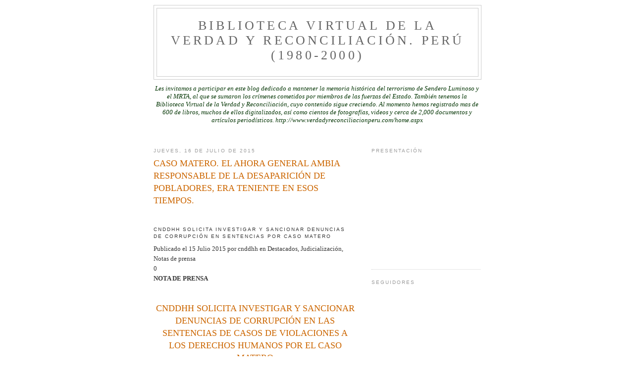

--- FILE ---
content_type: text/html; charset=UTF-8
request_url: http://blog.verdadyreconciliacionperu.com/2015/07/caso-matero-el-ahora-general-ambia.html
body_size: 15772
content:
<!DOCTYPE html>
<html dir='ltr' xmlns='http://www.w3.org/1999/xhtml' xmlns:b='http://www.google.com/2005/gml/b' xmlns:data='http://www.google.com/2005/gml/data' xmlns:expr='http://www.google.com/2005/gml/expr'>
<head>
<link href='https://www.blogger.com/static/v1/widgets/2944754296-widget_css_bundle.css' rel='stylesheet' type='text/css'/>
<meta content='text/html; charset=UTF-8' http-equiv='Content-Type'/>
<meta content='blogger' name='generator'/>
<link href='http://blog.verdadyreconciliacionperu.com/favicon.ico' rel='icon' type='image/x-icon'/>
<link href='http://blog.verdadyreconciliacionperu.com/2015/07/caso-matero-el-ahora-general-ambia.html' rel='canonical'/>
<link rel="alternate" type="application/atom+xml" title="Biblioteca Virtual de la Verdad y Reconciliación. Perú (1980-2000) - Atom" href="http://blog.verdadyreconciliacionperu.com/feeds/posts/default" />
<link rel="alternate" type="application/rss+xml" title="Biblioteca Virtual de la Verdad y Reconciliación. Perú (1980-2000) - RSS" href="http://blog.verdadyreconciliacionperu.com/feeds/posts/default?alt=rss" />
<link rel="service.post" type="application/atom+xml" title="Biblioteca Virtual de la Verdad y Reconciliación. Perú (1980-2000) - Atom" href="https://www.blogger.com/feeds/6186993556008786862/posts/default" />

<link rel="alternate" type="application/atom+xml" title="Biblioteca Virtual de la Verdad y Reconciliación. Perú (1980-2000) - Atom" href="http://blog.verdadyreconciliacionperu.com/feeds/1267507175485722473/comments/default" />
<!--Can't find substitution for tag [blog.ieCssRetrofitLinks]-->
<link href='http://derechoshumanos.pe/wp-content/themes/thestation/thestation/img/logo_cndh_2011.png' rel='image_src'/>
<meta content='http://blog.verdadyreconciliacionperu.com/2015/07/caso-matero-el-ahora-general-ambia.html' property='og:url'/>
<meta content='CASO MATERO. EL AHORA GENERAL AMBIA RESPONSABLE DE LA DESAPARICIÓN DE POBLADORES, ERA TENIENTE EN ESOS TIEMPOS. ' property='og:title'/>
<meta content='Biblioteca virtual con el objetivo de mantener la memoria histórica de los hechos acaecidos en el Conflicto Armado de Perú entre 1980 y 2000.' property='og:description'/>
<meta content='https://lh3.googleusercontent.com/blogger_img_proxy/AEn0k_uLpejj-_Cp7oH72TuWexhZyfMnql9Y5JXdl6ygvfHf6ZGMEbA83xKIBybBgzpReeuQ4mxO15mmVJBeb65E2OWHJOyDmrBuHgebYt0uYue9WXwgctqtnM4SCi8z71YP5XoJWetP4_5W9pGacVaAYJ8kZu-O19gmjOz2dvE=w1200-h630-p-k-no-nu' property='og:image'/>
<title>Biblioteca Virtual de la Verdad y Reconciliación. Perú (1980-2000): CASO MATERO. EL AHORA GENERAL AMBIA RESPONSABLE DE LA DESAPARICIÓN DE POBLADORES, ERA TENIENTE EN ESOS TIEMPOS. </title>
<style id='page-skin-1' type='text/css'><!--
/*
-----------------------------------------------
Blogger Template Style
Name:     Minima
Date:     26 Feb 2004
Updated by: Blogger Team
----------------------------------------------- */
/* Use this with templates/template-twocol.html */
body {
background:#ffffff;
margin:0;
color:#333333;
font:x-small Georgia Serif;
font-size/* */:/**/small;
font-size: /**/small;
text-align: center;
}
a:link {
color:#333333;
text-decoration:none;
}
a:visited {
color:#cc0000;
text-decoration:none;
}
a:hover {
color:#cc6600;
text-decoration:underline;
}
a img {
border-width:0;
}
/* Header
-----------------------------------------------
*/
#header-wrapper {
width:660px;
margin:0 auto 10px;
border:1px solid #cccccc;
}
#header-inner {
background-position: center;
margin-left: auto;
margin-right: auto;
}
#header {
margin: 5px;
border: 1px solid #cccccc;
text-align: center;
color:#666666;
}
#header h1 {
margin:5px 5px 0;
padding:15px 20px .25em;
line-height:1.2em;
text-transform:uppercase;
letter-spacing:.2em;
font: normal normal 200% Georgia, Serif;
}
#header a {
color:#666666;
text-decoration:none;
}
#header a:hover {
color:#666666;
}
#header .description {
margin:0 5px 5px;
padding:0 20px 15px;
max-width:700px;
text-transform:uppercase;
letter-spacing:.2em;
line-height: 1.4em;
font: normal normal 78% 'Trebuchet MS', Trebuchet, Arial, Verdana, Sans-serif;
color: #999999;
}
#header img {
margin-left: auto;
margin-right: auto;
}
/* Outer-Wrapper
----------------------------------------------- */
#outer-wrapper {
width: 660px;
margin:0 auto;
padding:10px;
text-align:left;
font: normal normal 100% Georgia, Serif;
}
#main-wrapper {
width: 410px;
float: left;
word-wrap: break-word; /* fix for long text breaking sidebar float in IE */
overflow: hidden;     /* fix for long non-text content breaking IE sidebar float */
}
#sidebar-wrapper {
width: 220px;
float: right;
word-wrap: break-word; /* fix for long text breaking sidebar float in IE */
overflow: hidden;      /* fix for long non-text content breaking IE sidebar float */
}
/* Headings
----------------------------------------------- */
h2 {
margin:1.5em 0 .75em;
font:normal normal 78% 'Trebuchet MS',Trebuchet,Arial,Verdana,Sans-serif;
line-height: 1.4em;
text-transform:uppercase;
letter-spacing:.2em;
color:#999999;
}
/* Posts
-----------------------------------------------
*/
h2.date-header {
margin:1.5em 0 .5em;
}
.post {
margin:.5em 0 1.5em;
border-bottom:1px dotted #cccccc;
padding-bottom:1.5em;
}
.post h3 {
margin:.25em 0 0;
padding:0 0 4px;
font-size:140%;
font-weight:normal;
line-height:1.4em;
color:#cc6600;
}
.post h3 a, .post h3 a:visited, .post h3 strong {
display:block;
text-decoration:none;
color:#cc6600;
font-weight:normal;
}
.post h3 strong, .post h3 a:hover {
color:#333333;
}
.post-body {
margin:0 0 .75em;
line-height:1.6em;
}
.post-body blockquote {
line-height:1.3em;
}
.post-footer {
margin: .75em 0;
color:#999999;
text-transform:uppercase;
letter-spacing:.1em;
font: normal normal 78% 'Trebuchet MS', Trebuchet, Arial, Verdana, Sans-serif;
line-height: 1.4em;
}
.comment-link {
margin-left:.6em;
}
.post img, table.tr-caption-container {
padding:4px;
border:1px solid #cccccc;
}
.tr-caption-container img {
border: none;
padding: 0;
}
.post blockquote {
margin:1em 20px;
}
.post blockquote p {
margin:.75em 0;
}
/* Comments
----------------------------------------------- */
#comments h4 {
margin:1em 0;
font-weight: bold;
line-height: 1.4em;
text-transform:uppercase;
letter-spacing:.2em;
color: #999999;
}
#comments-block {
margin:1em 0 1.5em;
line-height:1.6em;
}
#comments-block .comment-author {
margin:.5em 0;
}
#comments-block .comment-body {
margin:.25em 0 0;
}
#comments-block .comment-footer {
margin:-.25em 0 2em;
line-height: 1.4em;
text-transform:uppercase;
letter-spacing:.1em;
}
#comments-block .comment-body p {
margin:0 0 .75em;
}
.deleted-comment {
font-style:italic;
color:gray;
}
#blog-pager-newer-link {
float: left;
}
#blog-pager-older-link {
float: right;
}
#blog-pager {
text-align: center;
}
.feed-links {
clear: both;
line-height: 2.5em;
}
/* Sidebar Content
----------------------------------------------- */
.sidebar {
color: #666666;
line-height: 1.5em;
}
.sidebar ul {
list-style:none;
margin:0 0 0;
padding:0 0 0;
}
.sidebar li {
margin:0;
padding-top:0;
padding-right:0;
padding-bottom:.25em;
padding-left:15px;
text-indent:-15px;
line-height:1.5em;
}
.sidebar .widget, .main .widget {
border-bottom:1px dotted #cccccc;
margin:0 0 1.5em;
padding:0 0 1.5em;
}
.main .Blog {
border-bottom-width: 0;
}
/* Profile
----------------------------------------------- */
.profile-img {
float: left;
margin-top: 0;
margin-right: 5px;
margin-bottom: 5px;
margin-left: 0;
padding: 4px;
border: 1px solid #cccccc;
}
.profile-data {
margin:0;
text-transform:uppercase;
letter-spacing:.1em;
font: normal normal 78% 'Trebuchet MS', Trebuchet, Arial, Verdana, Sans-serif;
color: #999999;
font-weight: bold;
line-height: 1.6em;
}
.profile-datablock {
margin:.5em 0 .5em;
}
.profile-textblock {
margin: 0.5em 0;
line-height: 1.6em;
}
.profile-link {
font: normal normal 78% 'Trebuchet MS', Trebuchet, Arial, Verdana, Sans-serif;
text-transform: uppercase;
letter-spacing: .1em;
}
/* Footer
----------------------------------------------- */
#footer {
width:660px;
clear:both;
margin:0 auto;
padding-top:15px;
line-height: 1.6em;
text-transform:uppercase;
letter-spacing:.1em;
text-align: center;
}

--></style>
<link href='https://www.blogger.com/dyn-css/authorization.css?targetBlogID=6186993556008786862&amp;zx=f0161de4-df39-4cf9-b762-1043dbdf4f71' media='none' onload='if(media!=&#39;all&#39;)media=&#39;all&#39;' rel='stylesheet'/><noscript><link href='https://www.blogger.com/dyn-css/authorization.css?targetBlogID=6186993556008786862&amp;zx=f0161de4-df39-4cf9-b762-1043dbdf4f71' rel='stylesheet'/></noscript>
<meta name='google-adsense-platform-account' content='ca-host-pub-1556223355139109'/>
<meta name='google-adsense-platform-domain' content='blogspot.com'/>

</head>
<body>
<div class='navbar no-items section' id='navbar'>
</div>
<div id='outer-wrapper'><div id='wrap2'>
<!-- skip links for text browsers -->
<span id='skiplinks' style='display:none;'>
<a href='#main'>skip to main </a> |
      <a href='#sidebar'>skip to sidebar</a>
</span>
<div id='header-wrapper'>
<div class='header section' id='header'><div class='widget Header' data-version='1' id='Header1'>
<div id='header-inner'>
<div class='titlewrapper'>
<h1 class='title'>
<a href='http://blog.verdadyreconciliacionperu.com/'>
Biblioteca Virtual de la Verdad y Reconciliación. Perú (1980-2000)
</a>
</h1>
</div>
<div class='descriptionwrapper'>
<p class='description'><span>
</span></p>
</div>
</div>
</div></div>
</div>
<div id='content-wrapper'>
<div id='crosscol-wrapper' style='text-align:center'>
<div class='crosscol section' id='crosscol'><div class='widget Text' data-version='1' id='Text1'>
<div class='widget-content'>
<span style="color: rgb(0 , 51 , 0); font-style: italic;">Les invitamos a participar en este blog dedicado a mantener la memoria histórica del terrorismo de Sendero Luminoso y el MRTA, al que se sumaron los crímenes cometidos por  miembros de las fuerzas del Estado. También tenemos la Biblioteca Virtual de la Verdad y Reconciliación, cuyo contenido sigue creciendo. Al momento hemos registrado mas de 600 de libros, muchos de ellos digitalizados, así como cientos de fotografías, videos y cerca de 2,000 documentos y artículos periodísticos. http://www.verdadyreconciliacionperu.com/home.aspx<br /><br /></span><br />
</div>
<div class='clear'></div>
</div></div>
</div>
<div id='main-wrapper'>
<div class='main section' id='main'><div class='widget Blog' data-version='1' id='Blog1'>
<div class='blog-posts hfeed'>

          <div class="date-outer">
        
<h2 class='date-header'><span>jueves, 16 de julio de 2015</span></h2>

          <div class="date-posts">
        
<div class='post-outer'>
<div class='post hentry uncustomized-post-template'>
<a name='1267507175485722473'></a>
<h3 class='post-title entry-title'>
<a href='http://blog.verdadyreconciliacionperu.com/2015/07/caso-matero-el-ahora-general-ambia.html'>CASO MATERO. EL AHORA GENERAL AMBIA RESPONSABLE DE LA DESAPARICIÓN DE POBLADORES, ERA TENIENTE EN ESOS TIEMPOS. </a>
</h3>
<div class='post-header'>
<div class='post-header-line-1'></div>
</div>
<div class='post-body entry-content'>

  
  
   
     
   
   
    <br />
<div class="post_head">
    
     <div class="title_meta">
      <h2>
<a href="http://derechoshumanos.pe/2015/07/cnddhh-solicita-investigar-y-sancionar-denuncias-de-corrupcion-en-sentencias-por-caso-matero/" title="CNDDHH solicita investigar y sancionar denuncias de corrupción en sentencias por caso Matero">CNDDHH solicita investigar y sancionar denuncias de corrupción en sentencias por caso Matero</a></h2>
<div class="meta">
Publicado el 15 Julio 2015 por <a href="http://derechoshumanos.pe/author/admin/" rel="author" title="Entradas de cnddhh">cnddhh</a> en <a href="http://derechoshumanos.pe/category/destacados/" rel="category tag" title="Ver todas las entradas en Destacados">Destacados</a>, <a href="http://derechoshumanos.pe/category/judicializacion-2/" rel="category tag" title="Ver todas las entradas en Judicialización">Judicialización</a>, <a href="http://derechoshumanos.pe/category/comunicados-de-prensa/notas-de-prensa/" rel="category tag" title="Ver todas las entradas en Notas de prensa">Notas de prensa</a></div>
</div>
<span class="comments"><a href="http://derechoshumanos.pe/2015/07/cnddhh-solicita-investigar-y-sancionar-denuncias-de-corrupcion-en-sentencias-por-caso-matero/#comments" title="Comentar en este post">0</a><span class="bg"></span></span>
    
    </div>
<div class="fb-share-button fb_iframe_widget" data-type="button_count">
<span style="height: 20px; vertical-align: bottom; width: 85px;"></span></div>
<div style="text-align: left;">
<strong><span id="more-22550"></span>NOTA DE PRENSA</strong></div>
<h3 style="text-align: center;">
<img alt="" class="aligncenter" height="176" src="http://derechoshumanos.pe/wp-content/themes/thestation/thestation/img/logo_cndh_2011.png" style="border: 0px none;" width="176" /></h3>
<h3 style="text-align: center;">
CNDDHH SOLICITA INVESTIGAR Y SANCIONAR 
DENUNCIAS DE CORRUPCIÓN EN LAS SENTENCIAS DE CASOS DE VIOLACIONES A LOS 
DERECHOS HUMANOS POR EL CASO MATERO</h3>
La Coordinadora Nacional de Derechos Humanos, en representación de 
sus 78 organizaciones miembros, ante las denuncias aparecidas en los 
medios de comunicación que señalan a la Presidenta del colegiado B de la
 Sala Penal Nacional,&nbsp; Mirtha Bendezú Gómez, comprometida en un 
intercambio de correos electrónicos con el&nbsp; procesado por violación a 
los derechos humanos, General&nbsp; Marino Ambia Vivanco, para favorecerlo en
 su proceso, manifiesta que:<br />

En estos mismos correos se habla de la intervención para evitar que 
uno de los testigos de los hechos, Luis Tinco Cuya, pueda declarar en el
 proceso&nbsp; y de esa manera lograr que los procesados sean sancionados. 
Tal como se indica en los correos eso mismo ocurrió en la Sala donde 
participó la referida magistrada absolviendo al General Marino Ambia 
Vivanco por falta de pruebas.<br />

Estas denuncias han generado una gran desconfianza en las víctimas o 
familiares de violaciones a los derechos humanos, así como en las 
organizaciones de derechos humanos que los asesoran, en la búsqueda y 
posibilidad de lograr Verdad y Justicia en los tribunales nacionales.<br />

Desde el año 2008, los organismos de derechos humanos venimos 
observando que la referida magistrada siempre votaba por absolver a los 
denunciados por violaciones a los derechos humanos, y hoy tendríamos 
sólidos indicios que explicarían esta actuación. Consideramos esta 
situación muy grave no sólo para la Sala Penal Nacional sino para el 
Poder Judicial en su conjunto.<br />

La Coordinadora Nacional de Derechos Humanos saluda la decisión del&nbsp; 
Consejo Ejecutivo del Poder Judicial de separar a la Dra. Bendezú, del 
colegiado B, y demanda a la Oficina de Control de la Magistratura a 
realizar una exhaustiva investigación&nbsp; de su actuación y de los otros 
miembros de la Sala Penal Nacional que actuaron en el caso&nbsp; &#8220;Matero&#8221;, 
así como en otros casos donde ha participado la referida magistrada.<br />

Finalmente, señalamos que los organismos de derechos humanos seguiremos atentos al desarrollo de estas investigaciones.<br />

Lima 15 de julio de 2015
<div style='clear: both;'></div>
</div>
<div class='post-footer'>
<div class='post-footer-line post-footer-line-1'>
<span class='post-author vcard'>
Publicado por
<span class='fn'>BVVR</span>
</span>
<span class='post-timestamp'>
en
<a class='timestamp-link' href='http://blog.verdadyreconciliacionperu.com/2015/07/caso-matero-el-ahora-general-ambia.html' rel='bookmark' title='permanent link'><abbr class='published' title='2015-07-16T03:01:00-07:00'>3:01</abbr></a>
</span>
<span class='reaction-buttons'>
</span>
<span class='star-ratings'>
</span>
<span class='post-comment-link'>
</span>
<span class='post-backlinks post-comment-link'>
</span>
<span class='post-icons'>
<span class='item-action'>
<a href='https://www.blogger.com/email-post/6186993556008786862/1267507175485722473' title='Enviar entrada por correo electrónico'>
<img alt='' class='icon-action' height='13' src='http://www.blogger.com/img/icon18_email.gif' width='18'/>
</a>
</span>
<span class='item-control blog-admin pid-1928224484'>
<a href='https://www.blogger.com/post-edit.g?blogID=6186993556008786862&postID=1267507175485722473&from=pencil' title='Editar entrada'>
<img alt='' class='icon-action' height='18' src='https://resources.blogblog.com/img/icon18_edit_allbkg.gif' width='18'/>
</a>
</span>
</span>
</div>
<div class='post-footer-line post-footer-line-2'>
<span class='post-labels'>
Etiquetas:
<a href='http://blog.verdadyreconciliacionperu.com/search/label/Caso%20Matero' rel='tag'>Caso Matero</a>,
<a href='http://blog.verdadyreconciliacionperu.com/search/label/coordinadora%20nacional' rel='tag'>coordinadora nacional</a>,
<a href='http://blog.verdadyreconciliacionperu.com/search/label/fuerzas%20armadas' rel='tag'>fuerzas armadas</a>,
<a href='http://blog.verdadyreconciliacionperu.com/search/label/justicia' rel='tag'>justicia</a>
</span>
</div>
<div class='post-footer-line post-footer-line-3'>
<div class='post-share-buttons'>
<a class='goog-inline-block share-button sb-email' href='https://www.blogger.com/share-post.g?blogID=6186993556008786862&postID=1267507175485722473&target=email' target='_blank' title='Enviar por correo electrónico'><span class='share-button-link-text'>Enviar por correo electrónico</span></a><a class='goog-inline-block share-button sb-blog' href='https://www.blogger.com/share-post.g?blogID=6186993556008786862&postID=1267507175485722473&target=blog' onclick='window.open(this.href, "_blank", "height=270,width=475"); return false;' target='_blank' title='Escribe un blog'><span class='share-button-link-text'>Escribe un blog</span></a><a class='goog-inline-block share-button sb-twitter' href='https://www.blogger.com/share-post.g?blogID=6186993556008786862&postID=1267507175485722473&target=twitter' target='_blank' title='Compartir en X'><span class='share-button-link-text'>Compartir en X</span></a><a class='goog-inline-block share-button sb-facebook' href='https://www.blogger.com/share-post.g?blogID=6186993556008786862&postID=1267507175485722473&target=facebook' onclick='window.open(this.href, "_blank", "height=430,width=640"); return false;' target='_blank' title='Compartir con Facebook'><span class='share-button-link-text'>Compartir con Facebook</span></a><a class='goog-inline-block share-button sb-pinterest' href='https://www.blogger.com/share-post.g?blogID=6186993556008786862&postID=1267507175485722473&target=pinterest' target='_blank' title='Compartir en Pinterest'><span class='share-button-link-text'>Compartir en Pinterest</span></a>
</div>
</div>
</div>
</div>
<div class='comments' id='comments'>
<a name='comments'></a>
<h4>No hay comentarios:</h4>
<div id='Blog1_comments-block-wrapper'>
<dl class='avatar-comment-indent' id='comments-block'>
</dl>
</div>
<p class='comment-footer'>
<div class='comment-form'>
<a name='comment-form'></a>
<h4 id='comment-post-message'>Publicar un comentario</h4>
<p>
</p>
<a href='https://www.blogger.com/comment/frame/6186993556008786862?po=1267507175485722473&hl=es&saa=85391&origin=http://blog.verdadyreconciliacionperu.com' id='comment-editor-src'></a>
<iframe allowtransparency='true' class='blogger-iframe-colorize blogger-comment-from-post' frameborder='0' height='410px' id='comment-editor' name='comment-editor' src='' width='100%'></iframe>
<script src='https://www.blogger.com/static/v1/jsbin/2830521187-comment_from_post_iframe.js' type='text/javascript'></script>
<script type='text/javascript'>
      BLOG_CMT_createIframe('https://www.blogger.com/rpc_relay.html');
    </script>
</div>
</p>
</div>
</div>

        </div></div>
      
</div>
<div class='blog-pager' id='blog-pager'>
<span id='blog-pager-newer-link'>
<a class='blog-pager-newer-link' href='http://blog.verdadyreconciliacionperu.com/2015/08/la-foto-de-agosto-masacre-de-pucayacu.html' id='Blog1_blog-pager-newer-link' title='Entrada más reciente'>Entrada más reciente</a>
</span>
<span id='blog-pager-older-link'>
<a class='blog-pager-older-link' href='http://blog.verdadyreconciliacionperu.com/2015/07/esta-es-la-verdadera-situacion-de-la.html' id='Blog1_blog-pager-older-link' title='Entrada antigua'>Entrada antigua</a>
</span>
<a class='home-link' href='http://blog.verdadyreconciliacionperu.com/'>Inicio</a>
</div>
<div class='clear'></div>
<div class='post-feeds'>
<div class='feed-links'>
Suscribirse a:
<a class='feed-link' href='http://blog.verdadyreconciliacionperu.com/feeds/1267507175485722473/comments/default' target='_blank' type='application/atom+xml'>Enviar comentarios (Atom)</a>
</div>
</div>
</div></div>
</div>
<div id='sidebar-wrapper'>
<div class='sidebar section' id='sidebar'><div class='widget HTML' data-version='1' id='HTML6'>
<h2 class='title'>Presentación</h2>
<div class='widget-content'>
<object width="230" height="200"><param name="movie" value="http://www.youtube.com/v/tj9YhCZzC8U&amp;hl=es_ES&amp;fs=1&amp;color1=0x3a3a3a&amp;color2=0x999999" /><param name="allowFullScreen" value="true" /><param name="allowscriptaccess" value="always" /><embed src="http://www.youtube.com/v/tj9YhCZzC8U&hl=es_ES&fs=1&color1=0x3a3a3a&color2=0x999999" type="application/x-shockwave-flash" allowscriptaccess="always" allowfullscreen="true" width="230" height="200"></embed></object>
</div>
<div class='clear'></div>
</div><div class='widget Followers' data-version='1' id='Followers1'>
<h2 class='title'>Seguidores</h2>
<div class='widget-content'>
<div id='Followers1-wrapper'>
<div style='margin-right:2px;'>
<div><script type="text/javascript" src="https://apis.google.com/js/platform.js"></script>
<div id="followers-iframe-container"></div>
<script type="text/javascript">
    window.followersIframe = null;
    function followersIframeOpen(url) {
      gapi.load("gapi.iframes", function() {
        if (gapi.iframes && gapi.iframes.getContext) {
          window.followersIframe = gapi.iframes.getContext().openChild({
            url: url,
            where: document.getElementById("followers-iframe-container"),
            messageHandlersFilter: gapi.iframes.CROSS_ORIGIN_IFRAMES_FILTER,
            messageHandlers: {
              '_ready': function(obj) {
                window.followersIframe.getIframeEl().height = obj.height;
              },
              'reset': function() {
                window.followersIframe.close();
                followersIframeOpen("https://www.blogger.com/followers/frame/6186993556008786862?colors\x3dCgt0cmFuc3BhcmVudBILdHJhbnNwYXJlbnQaByM2NjY2NjYiByMzMzMzMzMqByNmZmZmZmYyByNjYzY2MDA6ByM2NjY2NjZCByMzMzMzMzNKByM5OTk5OTlSByMzMzMzMzNaC3RyYW5zcGFyZW50\x26pageSize\x3d21\x26hl\x3des\x26origin\x3dhttp://blog.verdadyreconciliacionperu.com");
              },
              'open': function(url) {
                window.followersIframe.close();
                followersIframeOpen(url);
              }
            }
          });
        }
      });
    }
    followersIframeOpen("https://www.blogger.com/followers/frame/6186993556008786862?colors\x3dCgt0cmFuc3BhcmVudBILdHJhbnNwYXJlbnQaByM2NjY2NjYiByMzMzMzMzMqByNmZmZmZmYyByNjYzY2MDA6ByM2NjY2NjZCByMzMzMzMzNKByM5OTk5OTlSByMzMzMzMzNaC3RyYW5zcGFyZW50\x26pageSize\x3d21\x26hl\x3des\x26origin\x3dhttp://blog.verdadyreconciliacionperu.com");
  </script></div>
</div>
</div>
<div class='clear'></div>
</div>
</div><div class='widget HTML' data-version='1' id='HTML1'>
<h2 class='title'>Traductor</h2>
<div class='widget-content'>
<div id="google_translate_element"></div><script>
function googleTranslateElementInit() {
  new google.translate.TranslateElement({
    pageLanguage: 'es'
  }, 'google_translate_element');
}
</script><script src="http://translate.google.com/translate_a/element.js?cb=googleTranslateElementInit"></script>
</div>
<div class='clear'></div>
</div><div class='widget HTML' data-version='1' id='HTML3'>
<h2 class='title'>Desaparecidos. Rubén Blades</h2>
<div class='widget-content'>
<object width="230" height="200"><param value="http://www.youtube.com/v/NSdb_uzkBc0&amp;hl=es_ES&amp;fs=1&amp;color1=0x3a3a3a&amp;color2=0x999999&amp;border=1" name="movie" /><param value="true" name="allowFullScreen" /><param value="always" name="allowscriptaccess" /><embed allowscriptaccess="always" width="230" src="http://www.youtube.com/v/NSdb_uzkBc0&hl=es_ES&fs=1&color1=0x3a3a3a&color2=0x999999&border=1" allowfullscreen="true" height="200" type="application/x-shockwave-flash"></embed></object>
</div>
<div class='clear'></div>
</div><div class='widget BlogArchive' data-version='1' id='BlogArchive1'>
<h2>Archivo del blog</h2>
<div class='widget-content'>
<div id='ArchiveList'>
<div id='BlogArchive1_ArchiveList'>
<ul class='hierarchy'>
<li class='archivedate collapsed'>
<a class='toggle' href='javascript:void(0)'>
<span class='zippy'>

        &#9658;&#160;
      
</span>
</a>
<a class='post-count-link' href='http://blog.verdadyreconciliacionperu.com/2019/'>
2019
</a>
<span class='post-count' dir='ltr'>(32)</span>
<ul class='hierarchy'>
<li class='archivedate collapsed'>
<a class='toggle' href='javascript:void(0)'>
<span class='zippy'>

        &#9658;&#160;
      
</span>
</a>
<a class='post-count-link' href='http://blog.verdadyreconciliacionperu.com/2019/12/'>
diciembre
</a>
<span class='post-count' dir='ltr'>(1)</span>
</li>
</ul>
<ul class='hierarchy'>
<li class='archivedate collapsed'>
<a class='toggle' href='javascript:void(0)'>
<span class='zippy'>

        &#9658;&#160;
      
</span>
</a>
<a class='post-count-link' href='http://blog.verdadyreconciliacionperu.com/2019/11/'>
noviembre
</a>
<span class='post-count' dir='ltr'>(3)</span>
</li>
</ul>
<ul class='hierarchy'>
<li class='archivedate collapsed'>
<a class='toggle' href='javascript:void(0)'>
<span class='zippy'>

        &#9658;&#160;
      
</span>
</a>
<a class='post-count-link' href='http://blog.verdadyreconciliacionperu.com/2019/08/'>
agosto
</a>
<span class='post-count' dir='ltr'>(4)</span>
</li>
</ul>
<ul class='hierarchy'>
<li class='archivedate collapsed'>
<a class='toggle' href='javascript:void(0)'>
<span class='zippy'>

        &#9658;&#160;
      
</span>
</a>
<a class='post-count-link' href='http://blog.verdadyreconciliacionperu.com/2019/07/'>
julio
</a>
<span class='post-count' dir='ltr'>(2)</span>
</li>
</ul>
<ul class='hierarchy'>
<li class='archivedate collapsed'>
<a class='toggle' href='javascript:void(0)'>
<span class='zippy'>

        &#9658;&#160;
      
</span>
</a>
<a class='post-count-link' href='http://blog.verdadyreconciliacionperu.com/2019/06/'>
junio
</a>
<span class='post-count' dir='ltr'>(4)</span>
</li>
</ul>
<ul class='hierarchy'>
<li class='archivedate collapsed'>
<a class='toggle' href='javascript:void(0)'>
<span class='zippy'>

        &#9658;&#160;
      
</span>
</a>
<a class='post-count-link' href='http://blog.verdadyreconciliacionperu.com/2019/05/'>
mayo
</a>
<span class='post-count' dir='ltr'>(4)</span>
</li>
</ul>
<ul class='hierarchy'>
<li class='archivedate collapsed'>
<a class='toggle' href='javascript:void(0)'>
<span class='zippy'>

        &#9658;&#160;
      
</span>
</a>
<a class='post-count-link' href='http://blog.verdadyreconciliacionperu.com/2019/04/'>
abril
</a>
<span class='post-count' dir='ltr'>(4)</span>
</li>
</ul>
<ul class='hierarchy'>
<li class='archivedate collapsed'>
<a class='toggle' href='javascript:void(0)'>
<span class='zippy'>

        &#9658;&#160;
      
</span>
</a>
<a class='post-count-link' href='http://blog.verdadyreconciliacionperu.com/2019/03/'>
marzo
</a>
<span class='post-count' dir='ltr'>(5)</span>
</li>
</ul>
<ul class='hierarchy'>
<li class='archivedate collapsed'>
<a class='toggle' href='javascript:void(0)'>
<span class='zippy'>

        &#9658;&#160;
      
</span>
</a>
<a class='post-count-link' href='http://blog.verdadyreconciliacionperu.com/2019/02/'>
febrero
</a>
<span class='post-count' dir='ltr'>(3)</span>
</li>
</ul>
<ul class='hierarchy'>
<li class='archivedate collapsed'>
<a class='toggle' href='javascript:void(0)'>
<span class='zippy'>

        &#9658;&#160;
      
</span>
</a>
<a class='post-count-link' href='http://blog.verdadyreconciliacionperu.com/2019/01/'>
enero
</a>
<span class='post-count' dir='ltr'>(2)</span>
</li>
</ul>
</li>
</ul>
<ul class='hierarchy'>
<li class='archivedate collapsed'>
<a class='toggle' href='javascript:void(0)'>
<span class='zippy'>

        &#9658;&#160;
      
</span>
</a>
<a class='post-count-link' href='http://blog.verdadyreconciliacionperu.com/2018/'>
2018
</a>
<span class='post-count' dir='ltr'>(49)</span>
<ul class='hierarchy'>
<li class='archivedate collapsed'>
<a class='toggle' href='javascript:void(0)'>
<span class='zippy'>

        &#9658;&#160;
      
</span>
</a>
<a class='post-count-link' href='http://blog.verdadyreconciliacionperu.com/2018/12/'>
diciembre
</a>
<span class='post-count' dir='ltr'>(5)</span>
</li>
</ul>
<ul class='hierarchy'>
<li class='archivedate collapsed'>
<a class='toggle' href='javascript:void(0)'>
<span class='zippy'>

        &#9658;&#160;
      
</span>
</a>
<a class='post-count-link' href='http://blog.verdadyreconciliacionperu.com/2018/11/'>
noviembre
</a>
<span class='post-count' dir='ltr'>(4)</span>
</li>
</ul>
<ul class='hierarchy'>
<li class='archivedate collapsed'>
<a class='toggle' href='javascript:void(0)'>
<span class='zippy'>

        &#9658;&#160;
      
</span>
</a>
<a class='post-count-link' href='http://blog.verdadyreconciliacionperu.com/2018/10/'>
octubre
</a>
<span class='post-count' dir='ltr'>(5)</span>
</li>
</ul>
<ul class='hierarchy'>
<li class='archivedate collapsed'>
<a class='toggle' href='javascript:void(0)'>
<span class='zippy'>

        &#9658;&#160;
      
</span>
</a>
<a class='post-count-link' href='http://blog.verdadyreconciliacionperu.com/2018/09/'>
septiembre
</a>
<span class='post-count' dir='ltr'>(4)</span>
</li>
</ul>
<ul class='hierarchy'>
<li class='archivedate collapsed'>
<a class='toggle' href='javascript:void(0)'>
<span class='zippy'>

        &#9658;&#160;
      
</span>
</a>
<a class='post-count-link' href='http://blog.verdadyreconciliacionperu.com/2018/08/'>
agosto
</a>
<span class='post-count' dir='ltr'>(5)</span>
</li>
</ul>
<ul class='hierarchy'>
<li class='archivedate collapsed'>
<a class='toggle' href='javascript:void(0)'>
<span class='zippy'>

        &#9658;&#160;
      
</span>
</a>
<a class='post-count-link' href='http://blog.verdadyreconciliacionperu.com/2018/07/'>
julio
</a>
<span class='post-count' dir='ltr'>(4)</span>
</li>
</ul>
<ul class='hierarchy'>
<li class='archivedate collapsed'>
<a class='toggle' href='javascript:void(0)'>
<span class='zippy'>

        &#9658;&#160;
      
</span>
</a>
<a class='post-count-link' href='http://blog.verdadyreconciliacionperu.com/2018/06/'>
junio
</a>
<span class='post-count' dir='ltr'>(4)</span>
</li>
</ul>
<ul class='hierarchy'>
<li class='archivedate collapsed'>
<a class='toggle' href='javascript:void(0)'>
<span class='zippy'>

        &#9658;&#160;
      
</span>
</a>
<a class='post-count-link' href='http://blog.verdadyreconciliacionperu.com/2018/05/'>
mayo
</a>
<span class='post-count' dir='ltr'>(4)</span>
</li>
</ul>
<ul class='hierarchy'>
<li class='archivedate collapsed'>
<a class='toggle' href='javascript:void(0)'>
<span class='zippy'>

        &#9658;&#160;
      
</span>
</a>
<a class='post-count-link' href='http://blog.verdadyreconciliacionperu.com/2018/04/'>
abril
</a>
<span class='post-count' dir='ltr'>(4)</span>
</li>
</ul>
<ul class='hierarchy'>
<li class='archivedate collapsed'>
<a class='toggle' href='javascript:void(0)'>
<span class='zippy'>

        &#9658;&#160;
      
</span>
</a>
<a class='post-count-link' href='http://blog.verdadyreconciliacionperu.com/2018/03/'>
marzo
</a>
<span class='post-count' dir='ltr'>(3)</span>
</li>
</ul>
<ul class='hierarchy'>
<li class='archivedate collapsed'>
<a class='toggle' href='javascript:void(0)'>
<span class='zippy'>

        &#9658;&#160;
      
</span>
</a>
<a class='post-count-link' href='http://blog.verdadyreconciliacionperu.com/2018/02/'>
febrero
</a>
<span class='post-count' dir='ltr'>(3)</span>
</li>
</ul>
<ul class='hierarchy'>
<li class='archivedate collapsed'>
<a class='toggle' href='javascript:void(0)'>
<span class='zippy'>

        &#9658;&#160;
      
</span>
</a>
<a class='post-count-link' href='http://blog.verdadyreconciliacionperu.com/2018/01/'>
enero
</a>
<span class='post-count' dir='ltr'>(4)</span>
</li>
</ul>
</li>
</ul>
<ul class='hierarchy'>
<li class='archivedate collapsed'>
<a class='toggle' href='javascript:void(0)'>
<span class='zippy'>

        &#9658;&#160;
      
</span>
</a>
<a class='post-count-link' href='http://blog.verdadyreconciliacionperu.com/2017/'>
2017
</a>
<span class='post-count' dir='ltr'>(55)</span>
<ul class='hierarchy'>
<li class='archivedate collapsed'>
<a class='toggle' href='javascript:void(0)'>
<span class='zippy'>

        &#9658;&#160;
      
</span>
</a>
<a class='post-count-link' href='http://blog.verdadyreconciliacionperu.com/2017/12/'>
diciembre
</a>
<span class='post-count' dir='ltr'>(4)</span>
</li>
</ul>
<ul class='hierarchy'>
<li class='archivedate collapsed'>
<a class='toggle' href='javascript:void(0)'>
<span class='zippy'>

        &#9658;&#160;
      
</span>
</a>
<a class='post-count-link' href='http://blog.verdadyreconciliacionperu.com/2017/11/'>
noviembre
</a>
<span class='post-count' dir='ltr'>(4)</span>
</li>
</ul>
<ul class='hierarchy'>
<li class='archivedate collapsed'>
<a class='toggle' href='javascript:void(0)'>
<span class='zippy'>

        &#9658;&#160;
      
</span>
</a>
<a class='post-count-link' href='http://blog.verdadyreconciliacionperu.com/2017/10/'>
octubre
</a>
<span class='post-count' dir='ltr'>(2)</span>
</li>
</ul>
<ul class='hierarchy'>
<li class='archivedate collapsed'>
<a class='toggle' href='javascript:void(0)'>
<span class='zippy'>

        &#9658;&#160;
      
</span>
</a>
<a class='post-count-link' href='http://blog.verdadyreconciliacionperu.com/2017/09/'>
septiembre
</a>
<span class='post-count' dir='ltr'>(6)</span>
</li>
</ul>
<ul class='hierarchy'>
<li class='archivedate collapsed'>
<a class='toggle' href='javascript:void(0)'>
<span class='zippy'>

        &#9658;&#160;
      
</span>
</a>
<a class='post-count-link' href='http://blog.verdadyreconciliacionperu.com/2017/08/'>
agosto
</a>
<span class='post-count' dir='ltr'>(8)</span>
</li>
</ul>
<ul class='hierarchy'>
<li class='archivedate collapsed'>
<a class='toggle' href='javascript:void(0)'>
<span class='zippy'>

        &#9658;&#160;
      
</span>
</a>
<a class='post-count-link' href='http://blog.verdadyreconciliacionperu.com/2017/07/'>
julio
</a>
<span class='post-count' dir='ltr'>(4)</span>
</li>
</ul>
<ul class='hierarchy'>
<li class='archivedate collapsed'>
<a class='toggle' href='javascript:void(0)'>
<span class='zippy'>

        &#9658;&#160;
      
</span>
</a>
<a class='post-count-link' href='http://blog.verdadyreconciliacionperu.com/2017/06/'>
junio
</a>
<span class='post-count' dir='ltr'>(5)</span>
</li>
</ul>
<ul class='hierarchy'>
<li class='archivedate collapsed'>
<a class='toggle' href='javascript:void(0)'>
<span class='zippy'>

        &#9658;&#160;
      
</span>
</a>
<a class='post-count-link' href='http://blog.verdadyreconciliacionperu.com/2017/05/'>
mayo
</a>
<span class='post-count' dir='ltr'>(3)</span>
</li>
</ul>
<ul class='hierarchy'>
<li class='archivedate collapsed'>
<a class='toggle' href='javascript:void(0)'>
<span class='zippy'>

        &#9658;&#160;
      
</span>
</a>
<a class='post-count-link' href='http://blog.verdadyreconciliacionperu.com/2017/04/'>
abril
</a>
<span class='post-count' dir='ltr'>(6)</span>
</li>
</ul>
<ul class='hierarchy'>
<li class='archivedate collapsed'>
<a class='toggle' href='javascript:void(0)'>
<span class='zippy'>

        &#9658;&#160;
      
</span>
</a>
<a class='post-count-link' href='http://blog.verdadyreconciliacionperu.com/2017/03/'>
marzo
</a>
<span class='post-count' dir='ltr'>(3)</span>
</li>
</ul>
<ul class='hierarchy'>
<li class='archivedate collapsed'>
<a class='toggle' href='javascript:void(0)'>
<span class='zippy'>

        &#9658;&#160;
      
</span>
</a>
<a class='post-count-link' href='http://blog.verdadyreconciliacionperu.com/2017/02/'>
febrero
</a>
<span class='post-count' dir='ltr'>(5)</span>
</li>
</ul>
<ul class='hierarchy'>
<li class='archivedate collapsed'>
<a class='toggle' href='javascript:void(0)'>
<span class='zippy'>

        &#9658;&#160;
      
</span>
</a>
<a class='post-count-link' href='http://blog.verdadyreconciliacionperu.com/2017/01/'>
enero
</a>
<span class='post-count' dir='ltr'>(5)</span>
</li>
</ul>
</li>
</ul>
<ul class='hierarchy'>
<li class='archivedate collapsed'>
<a class='toggle' href='javascript:void(0)'>
<span class='zippy'>

        &#9658;&#160;
      
</span>
</a>
<a class='post-count-link' href='http://blog.verdadyreconciliacionperu.com/2016/'>
2016
</a>
<span class='post-count' dir='ltr'>(50)</span>
<ul class='hierarchy'>
<li class='archivedate collapsed'>
<a class='toggle' href='javascript:void(0)'>
<span class='zippy'>

        &#9658;&#160;
      
</span>
</a>
<a class='post-count-link' href='http://blog.verdadyreconciliacionperu.com/2016/12/'>
diciembre
</a>
<span class='post-count' dir='ltr'>(4)</span>
</li>
</ul>
<ul class='hierarchy'>
<li class='archivedate collapsed'>
<a class='toggle' href='javascript:void(0)'>
<span class='zippy'>

        &#9658;&#160;
      
</span>
</a>
<a class='post-count-link' href='http://blog.verdadyreconciliacionperu.com/2016/11/'>
noviembre
</a>
<span class='post-count' dir='ltr'>(4)</span>
</li>
</ul>
<ul class='hierarchy'>
<li class='archivedate collapsed'>
<a class='toggle' href='javascript:void(0)'>
<span class='zippy'>

        &#9658;&#160;
      
</span>
</a>
<a class='post-count-link' href='http://blog.verdadyreconciliacionperu.com/2016/10/'>
octubre
</a>
<span class='post-count' dir='ltr'>(4)</span>
</li>
</ul>
<ul class='hierarchy'>
<li class='archivedate collapsed'>
<a class='toggle' href='javascript:void(0)'>
<span class='zippy'>

        &#9658;&#160;
      
</span>
</a>
<a class='post-count-link' href='http://blog.verdadyreconciliacionperu.com/2016/09/'>
septiembre
</a>
<span class='post-count' dir='ltr'>(4)</span>
</li>
</ul>
<ul class='hierarchy'>
<li class='archivedate collapsed'>
<a class='toggle' href='javascript:void(0)'>
<span class='zippy'>

        &#9658;&#160;
      
</span>
</a>
<a class='post-count-link' href='http://blog.verdadyreconciliacionperu.com/2016/08/'>
agosto
</a>
<span class='post-count' dir='ltr'>(4)</span>
</li>
</ul>
<ul class='hierarchy'>
<li class='archivedate collapsed'>
<a class='toggle' href='javascript:void(0)'>
<span class='zippy'>

        &#9658;&#160;
      
</span>
</a>
<a class='post-count-link' href='http://blog.verdadyreconciliacionperu.com/2016/07/'>
julio
</a>
<span class='post-count' dir='ltr'>(5)</span>
</li>
</ul>
<ul class='hierarchy'>
<li class='archivedate collapsed'>
<a class='toggle' href='javascript:void(0)'>
<span class='zippy'>

        &#9658;&#160;
      
</span>
</a>
<a class='post-count-link' href='http://blog.verdadyreconciliacionperu.com/2016/06/'>
junio
</a>
<span class='post-count' dir='ltr'>(9)</span>
</li>
</ul>
<ul class='hierarchy'>
<li class='archivedate collapsed'>
<a class='toggle' href='javascript:void(0)'>
<span class='zippy'>

        &#9658;&#160;
      
</span>
</a>
<a class='post-count-link' href='http://blog.verdadyreconciliacionperu.com/2016/05/'>
mayo
</a>
<span class='post-count' dir='ltr'>(6)</span>
</li>
</ul>
<ul class='hierarchy'>
<li class='archivedate collapsed'>
<a class='toggle' href='javascript:void(0)'>
<span class='zippy'>

        &#9658;&#160;
      
</span>
</a>
<a class='post-count-link' href='http://blog.verdadyreconciliacionperu.com/2016/03/'>
marzo
</a>
<span class='post-count' dir='ltr'>(4)</span>
</li>
</ul>
<ul class='hierarchy'>
<li class='archivedate collapsed'>
<a class='toggle' href='javascript:void(0)'>
<span class='zippy'>

        &#9658;&#160;
      
</span>
</a>
<a class='post-count-link' href='http://blog.verdadyreconciliacionperu.com/2016/02/'>
febrero
</a>
<span class='post-count' dir='ltr'>(5)</span>
</li>
</ul>
<ul class='hierarchy'>
<li class='archivedate collapsed'>
<a class='toggle' href='javascript:void(0)'>
<span class='zippy'>

        &#9658;&#160;
      
</span>
</a>
<a class='post-count-link' href='http://blog.verdadyreconciliacionperu.com/2016/01/'>
enero
</a>
<span class='post-count' dir='ltr'>(1)</span>
</li>
</ul>
</li>
</ul>
<ul class='hierarchy'>
<li class='archivedate expanded'>
<a class='toggle' href='javascript:void(0)'>
<span class='zippy toggle-open'>

        &#9660;&#160;
      
</span>
</a>
<a class='post-count-link' href='http://blog.verdadyreconciliacionperu.com/2015/'>
2015
</a>
<span class='post-count' dir='ltr'>(60)</span>
<ul class='hierarchy'>
<li class='archivedate collapsed'>
<a class='toggle' href='javascript:void(0)'>
<span class='zippy'>

        &#9658;&#160;
      
</span>
</a>
<a class='post-count-link' href='http://blog.verdadyreconciliacionperu.com/2015/12/'>
diciembre
</a>
<span class='post-count' dir='ltr'>(4)</span>
</li>
</ul>
<ul class='hierarchy'>
<li class='archivedate collapsed'>
<a class='toggle' href='javascript:void(0)'>
<span class='zippy'>

        &#9658;&#160;
      
</span>
</a>
<a class='post-count-link' href='http://blog.verdadyreconciliacionperu.com/2015/11/'>
noviembre
</a>
<span class='post-count' dir='ltr'>(4)</span>
</li>
</ul>
<ul class='hierarchy'>
<li class='archivedate collapsed'>
<a class='toggle' href='javascript:void(0)'>
<span class='zippy'>

        &#9658;&#160;
      
</span>
</a>
<a class='post-count-link' href='http://blog.verdadyreconciliacionperu.com/2015/10/'>
octubre
</a>
<span class='post-count' dir='ltr'>(4)</span>
</li>
</ul>
<ul class='hierarchy'>
<li class='archivedate collapsed'>
<a class='toggle' href='javascript:void(0)'>
<span class='zippy'>

        &#9658;&#160;
      
</span>
</a>
<a class='post-count-link' href='http://blog.verdadyreconciliacionperu.com/2015/09/'>
septiembre
</a>
<span class='post-count' dir='ltr'>(5)</span>
</li>
</ul>
<ul class='hierarchy'>
<li class='archivedate collapsed'>
<a class='toggle' href='javascript:void(0)'>
<span class='zippy'>

        &#9658;&#160;
      
</span>
</a>
<a class='post-count-link' href='http://blog.verdadyreconciliacionperu.com/2015/08/'>
agosto
</a>
<span class='post-count' dir='ltr'>(5)</span>
</li>
</ul>
<ul class='hierarchy'>
<li class='archivedate expanded'>
<a class='toggle' href='javascript:void(0)'>
<span class='zippy toggle-open'>

        &#9660;&#160;
      
</span>
</a>
<a class='post-count-link' href='http://blog.verdadyreconciliacionperu.com/2015/07/'>
julio
</a>
<span class='post-count' dir='ltr'>(6)</span>
<ul class='posts'>
<li><a href='http://blog.verdadyreconciliacionperu.com/2015/07/caso-matero-el-ahora-general-ambia.html'>CASO MATERO. EL AHORA GENERAL AMBIA RESPONSABLE DE...</a></li>
<li><a href='http://blog.verdadyreconciliacionperu.com/2015/07/esta-es-la-verdadera-situacion-de-la.html'>ESTA ES LA VERDADERA SITUACIÓN DE LA EDUCACIÓN ESC...</a></li>
<li><a href='http://blog.verdadyreconciliacionperu.com/2015/07/los-cuerpos-esterilizados-de-las.html'>

    
     
      
Los cuerpos esterilizados de l...</a></li>
<li><a href='http://blog.verdadyreconciliacionperu.com/2015/07/la-foto-del-mes-destruccion-del-fronton.html'>La foto del mes. Destrucción del Frontón</a></li>
<li><a href='http://blog.verdadyreconciliacionperu.com/2015/07/el-video-de-julio-fujimori-sentenciado.html'>El video de julio: Fujimori sentenciado</a></li>
<li><a href='http://blog.verdadyreconciliacionperu.com/2015/07/el-libro-del-mes-maria-elena-moyano-en.html'>EL LIBRO DEL MES. MARÍA ELENA MOYANO: EN BUSCA DE ...</a></li>
</ul>
</li>
</ul>
<ul class='hierarchy'>
<li class='archivedate collapsed'>
<a class='toggle' href='javascript:void(0)'>
<span class='zippy'>

        &#9658;&#160;
      
</span>
</a>
<a class='post-count-link' href='http://blog.verdadyreconciliacionperu.com/2015/06/'>
junio
</a>
<span class='post-count' dir='ltr'>(4)</span>
</li>
</ul>
<ul class='hierarchy'>
<li class='archivedate collapsed'>
<a class='toggle' href='javascript:void(0)'>
<span class='zippy'>

        &#9658;&#160;
      
</span>
</a>
<a class='post-count-link' href='http://blog.verdadyreconciliacionperu.com/2015/05/'>
mayo
</a>
<span class='post-count' dir='ltr'>(5)</span>
</li>
</ul>
<ul class='hierarchy'>
<li class='archivedate collapsed'>
<a class='toggle' href='javascript:void(0)'>
<span class='zippy'>

        &#9658;&#160;
      
</span>
</a>
<a class='post-count-link' href='http://blog.verdadyreconciliacionperu.com/2015/04/'>
abril
</a>
<span class='post-count' dir='ltr'>(4)</span>
</li>
</ul>
<ul class='hierarchy'>
<li class='archivedate collapsed'>
<a class='toggle' href='javascript:void(0)'>
<span class='zippy'>

        &#9658;&#160;
      
</span>
</a>
<a class='post-count-link' href='http://blog.verdadyreconciliacionperu.com/2015/03/'>
marzo
</a>
<span class='post-count' dir='ltr'>(7)</span>
</li>
</ul>
<ul class='hierarchy'>
<li class='archivedate collapsed'>
<a class='toggle' href='javascript:void(0)'>
<span class='zippy'>

        &#9658;&#160;
      
</span>
</a>
<a class='post-count-link' href='http://blog.verdadyreconciliacionperu.com/2015/02/'>
febrero
</a>
<span class='post-count' dir='ltr'>(6)</span>
</li>
</ul>
<ul class='hierarchy'>
<li class='archivedate collapsed'>
<a class='toggle' href='javascript:void(0)'>
<span class='zippy'>

        &#9658;&#160;
      
</span>
</a>
<a class='post-count-link' href='http://blog.verdadyreconciliacionperu.com/2015/01/'>
enero
</a>
<span class='post-count' dir='ltr'>(6)</span>
</li>
</ul>
</li>
</ul>
<ul class='hierarchy'>
<li class='archivedate collapsed'>
<a class='toggle' href='javascript:void(0)'>
<span class='zippy'>

        &#9658;&#160;
      
</span>
</a>
<a class='post-count-link' href='http://blog.verdadyreconciliacionperu.com/2014/'>
2014
</a>
<span class='post-count' dir='ltr'>(68)</span>
<ul class='hierarchy'>
<li class='archivedate collapsed'>
<a class='toggle' href='javascript:void(0)'>
<span class='zippy'>

        &#9658;&#160;
      
</span>
</a>
<a class='post-count-link' href='http://blog.verdadyreconciliacionperu.com/2014/12/'>
diciembre
</a>
<span class='post-count' dir='ltr'>(8)</span>
</li>
</ul>
<ul class='hierarchy'>
<li class='archivedate collapsed'>
<a class='toggle' href='javascript:void(0)'>
<span class='zippy'>

        &#9658;&#160;
      
</span>
</a>
<a class='post-count-link' href='http://blog.verdadyreconciliacionperu.com/2014/11/'>
noviembre
</a>
<span class='post-count' dir='ltr'>(6)</span>
</li>
</ul>
<ul class='hierarchy'>
<li class='archivedate collapsed'>
<a class='toggle' href='javascript:void(0)'>
<span class='zippy'>

        &#9658;&#160;
      
</span>
</a>
<a class='post-count-link' href='http://blog.verdadyreconciliacionperu.com/2014/10/'>
octubre
</a>
<span class='post-count' dir='ltr'>(5)</span>
</li>
</ul>
<ul class='hierarchy'>
<li class='archivedate collapsed'>
<a class='toggle' href='javascript:void(0)'>
<span class='zippy'>

        &#9658;&#160;
      
</span>
</a>
<a class='post-count-link' href='http://blog.verdadyreconciliacionperu.com/2014/09/'>
septiembre
</a>
<span class='post-count' dir='ltr'>(5)</span>
</li>
</ul>
<ul class='hierarchy'>
<li class='archivedate collapsed'>
<a class='toggle' href='javascript:void(0)'>
<span class='zippy'>

        &#9658;&#160;
      
</span>
</a>
<a class='post-count-link' href='http://blog.verdadyreconciliacionperu.com/2014/08/'>
agosto
</a>
<span class='post-count' dir='ltr'>(1)</span>
</li>
</ul>
<ul class='hierarchy'>
<li class='archivedate collapsed'>
<a class='toggle' href='javascript:void(0)'>
<span class='zippy'>

        &#9658;&#160;
      
</span>
</a>
<a class='post-count-link' href='http://blog.verdadyreconciliacionperu.com/2014/07/'>
julio
</a>
<span class='post-count' dir='ltr'>(8)</span>
</li>
</ul>
<ul class='hierarchy'>
<li class='archivedate collapsed'>
<a class='toggle' href='javascript:void(0)'>
<span class='zippy'>

        &#9658;&#160;
      
</span>
</a>
<a class='post-count-link' href='http://blog.verdadyreconciliacionperu.com/2014/05/'>
mayo
</a>
<span class='post-count' dir='ltr'>(17)</span>
</li>
</ul>
<ul class='hierarchy'>
<li class='archivedate collapsed'>
<a class='toggle' href='javascript:void(0)'>
<span class='zippy'>

        &#9658;&#160;
      
</span>
</a>
<a class='post-count-link' href='http://blog.verdadyreconciliacionperu.com/2014/04/'>
abril
</a>
<span class='post-count' dir='ltr'>(4)</span>
</li>
</ul>
<ul class='hierarchy'>
<li class='archivedate collapsed'>
<a class='toggle' href='javascript:void(0)'>
<span class='zippy'>

        &#9658;&#160;
      
</span>
</a>
<a class='post-count-link' href='http://blog.verdadyreconciliacionperu.com/2014/03/'>
marzo
</a>
<span class='post-count' dir='ltr'>(5)</span>
</li>
</ul>
<ul class='hierarchy'>
<li class='archivedate collapsed'>
<a class='toggle' href='javascript:void(0)'>
<span class='zippy'>

        &#9658;&#160;
      
</span>
</a>
<a class='post-count-link' href='http://blog.verdadyreconciliacionperu.com/2014/02/'>
febrero
</a>
<span class='post-count' dir='ltr'>(5)</span>
</li>
</ul>
<ul class='hierarchy'>
<li class='archivedate collapsed'>
<a class='toggle' href='javascript:void(0)'>
<span class='zippy'>

        &#9658;&#160;
      
</span>
</a>
<a class='post-count-link' href='http://blog.verdadyreconciliacionperu.com/2014/01/'>
enero
</a>
<span class='post-count' dir='ltr'>(4)</span>
</li>
</ul>
</li>
</ul>
<ul class='hierarchy'>
<li class='archivedate collapsed'>
<a class='toggle' href='javascript:void(0)'>
<span class='zippy'>

        &#9658;&#160;
      
</span>
</a>
<a class='post-count-link' href='http://blog.verdadyreconciliacionperu.com/2013/'>
2013
</a>
<span class='post-count' dir='ltr'>(63)</span>
<ul class='hierarchy'>
<li class='archivedate collapsed'>
<a class='toggle' href='javascript:void(0)'>
<span class='zippy'>

        &#9658;&#160;
      
</span>
</a>
<a class='post-count-link' href='http://blog.verdadyreconciliacionperu.com/2013/12/'>
diciembre
</a>
<span class='post-count' dir='ltr'>(5)</span>
</li>
</ul>
<ul class='hierarchy'>
<li class='archivedate collapsed'>
<a class='toggle' href='javascript:void(0)'>
<span class='zippy'>

        &#9658;&#160;
      
</span>
</a>
<a class='post-count-link' href='http://blog.verdadyreconciliacionperu.com/2013/11/'>
noviembre
</a>
<span class='post-count' dir='ltr'>(8)</span>
</li>
</ul>
<ul class='hierarchy'>
<li class='archivedate collapsed'>
<a class='toggle' href='javascript:void(0)'>
<span class='zippy'>

        &#9658;&#160;
      
</span>
</a>
<a class='post-count-link' href='http://blog.verdadyreconciliacionperu.com/2013/10/'>
octubre
</a>
<span class='post-count' dir='ltr'>(5)</span>
</li>
</ul>
<ul class='hierarchy'>
<li class='archivedate collapsed'>
<a class='toggle' href='javascript:void(0)'>
<span class='zippy'>

        &#9658;&#160;
      
</span>
</a>
<a class='post-count-link' href='http://blog.verdadyreconciliacionperu.com/2013/09/'>
septiembre
</a>
<span class='post-count' dir='ltr'>(4)</span>
</li>
</ul>
<ul class='hierarchy'>
<li class='archivedate collapsed'>
<a class='toggle' href='javascript:void(0)'>
<span class='zippy'>

        &#9658;&#160;
      
</span>
</a>
<a class='post-count-link' href='http://blog.verdadyreconciliacionperu.com/2013/08/'>
agosto
</a>
<span class='post-count' dir='ltr'>(5)</span>
</li>
</ul>
<ul class='hierarchy'>
<li class='archivedate collapsed'>
<a class='toggle' href='javascript:void(0)'>
<span class='zippy'>

        &#9658;&#160;
      
</span>
</a>
<a class='post-count-link' href='http://blog.verdadyreconciliacionperu.com/2013/07/'>
julio
</a>
<span class='post-count' dir='ltr'>(6)</span>
</li>
</ul>
<ul class='hierarchy'>
<li class='archivedate collapsed'>
<a class='toggle' href='javascript:void(0)'>
<span class='zippy'>

        &#9658;&#160;
      
</span>
</a>
<a class='post-count-link' href='http://blog.verdadyreconciliacionperu.com/2013/06/'>
junio
</a>
<span class='post-count' dir='ltr'>(7)</span>
</li>
</ul>
<ul class='hierarchy'>
<li class='archivedate collapsed'>
<a class='toggle' href='javascript:void(0)'>
<span class='zippy'>

        &#9658;&#160;
      
</span>
</a>
<a class='post-count-link' href='http://blog.verdadyreconciliacionperu.com/2013/05/'>
mayo
</a>
<span class='post-count' dir='ltr'>(4)</span>
</li>
</ul>
<ul class='hierarchy'>
<li class='archivedate collapsed'>
<a class='toggle' href='javascript:void(0)'>
<span class='zippy'>

        &#9658;&#160;
      
</span>
</a>
<a class='post-count-link' href='http://blog.verdadyreconciliacionperu.com/2013/04/'>
abril
</a>
<span class='post-count' dir='ltr'>(5)</span>
</li>
</ul>
<ul class='hierarchy'>
<li class='archivedate collapsed'>
<a class='toggle' href='javascript:void(0)'>
<span class='zippy'>

        &#9658;&#160;
      
</span>
</a>
<a class='post-count-link' href='http://blog.verdadyreconciliacionperu.com/2013/03/'>
marzo
</a>
<span class='post-count' dir='ltr'>(6)</span>
</li>
</ul>
<ul class='hierarchy'>
<li class='archivedate collapsed'>
<a class='toggle' href='javascript:void(0)'>
<span class='zippy'>

        &#9658;&#160;
      
</span>
</a>
<a class='post-count-link' href='http://blog.verdadyreconciliacionperu.com/2013/02/'>
febrero
</a>
<span class='post-count' dir='ltr'>(5)</span>
</li>
</ul>
<ul class='hierarchy'>
<li class='archivedate collapsed'>
<a class='toggle' href='javascript:void(0)'>
<span class='zippy'>

        &#9658;&#160;
      
</span>
</a>
<a class='post-count-link' href='http://blog.verdadyreconciliacionperu.com/2013/01/'>
enero
</a>
<span class='post-count' dir='ltr'>(3)</span>
</li>
</ul>
</li>
</ul>
<ul class='hierarchy'>
<li class='archivedate collapsed'>
<a class='toggle' href='javascript:void(0)'>
<span class='zippy'>

        &#9658;&#160;
      
</span>
</a>
<a class='post-count-link' href='http://blog.verdadyreconciliacionperu.com/2012/'>
2012
</a>
<span class='post-count' dir='ltr'>(70)</span>
<ul class='hierarchy'>
<li class='archivedate collapsed'>
<a class='toggle' href='javascript:void(0)'>
<span class='zippy'>

        &#9658;&#160;
      
</span>
</a>
<a class='post-count-link' href='http://blog.verdadyreconciliacionperu.com/2012/12/'>
diciembre
</a>
<span class='post-count' dir='ltr'>(5)</span>
</li>
</ul>
<ul class='hierarchy'>
<li class='archivedate collapsed'>
<a class='toggle' href='javascript:void(0)'>
<span class='zippy'>

        &#9658;&#160;
      
</span>
</a>
<a class='post-count-link' href='http://blog.verdadyreconciliacionperu.com/2012/11/'>
noviembre
</a>
<span class='post-count' dir='ltr'>(5)</span>
</li>
</ul>
<ul class='hierarchy'>
<li class='archivedate collapsed'>
<a class='toggle' href='javascript:void(0)'>
<span class='zippy'>

        &#9658;&#160;
      
</span>
</a>
<a class='post-count-link' href='http://blog.verdadyreconciliacionperu.com/2012/10/'>
octubre
</a>
<span class='post-count' dir='ltr'>(5)</span>
</li>
</ul>
<ul class='hierarchy'>
<li class='archivedate collapsed'>
<a class='toggle' href='javascript:void(0)'>
<span class='zippy'>

        &#9658;&#160;
      
</span>
</a>
<a class='post-count-link' href='http://blog.verdadyreconciliacionperu.com/2012/09/'>
septiembre
</a>
<span class='post-count' dir='ltr'>(5)</span>
</li>
</ul>
<ul class='hierarchy'>
<li class='archivedate collapsed'>
<a class='toggle' href='javascript:void(0)'>
<span class='zippy'>

        &#9658;&#160;
      
</span>
</a>
<a class='post-count-link' href='http://blog.verdadyreconciliacionperu.com/2012/08/'>
agosto
</a>
<span class='post-count' dir='ltr'>(7)</span>
</li>
</ul>
<ul class='hierarchy'>
<li class='archivedate collapsed'>
<a class='toggle' href='javascript:void(0)'>
<span class='zippy'>

        &#9658;&#160;
      
</span>
</a>
<a class='post-count-link' href='http://blog.verdadyreconciliacionperu.com/2012/07/'>
julio
</a>
<span class='post-count' dir='ltr'>(4)</span>
</li>
</ul>
<ul class='hierarchy'>
<li class='archivedate collapsed'>
<a class='toggle' href='javascript:void(0)'>
<span class='zippy'>

        &#9658;&#160;
      
</span>
</a>
<a class='post-count-link' href='http://blog.verdadyreconciliacionperu.com/2012/06/'>
junio
</a>
<span class='post-count' dir='ltr'>(6)</span>
</li>
</ul>
<ul class='hierarchy'>
<li class='archivedate collapsed'>
<a class='toggle' href='javascript:void(0)'>
<span class='zippy'>

        &#9658;&#160;
      
</span>
</a>
<a class='post-count-link' href='http://blog.verdadyreconciliacionperu.com/2012/05/'>
mayo
</a>
<span class='post-count' dir='ltr'>(5)</span>
</li>
</ul>
<ul class='hierarchy'>
<li class='archivedate collapsed'>
<a class='toggle' href='javascript:void(0)'>
<span class='zippy'>

        &#9658;&#160;
      
</span>
</a>
<a class='post-count-link' href='http://blog.verdadyreconciliacionperu.com/2012/04/'>
abril
</a>
<span class='post-count' dir='ltr'>(5)</span>
</li>
</ul>
<ul class='hierarchy'>
<li class='archivedate collapsed'>
<a class='toggle' href='javascript:void(0)'>
<span class='zippy'>

        &#9658;&#160;
      
</span>
</a>
<a class='post-count-link' href='http://blog.verdadyreconciliacionperu.com/2012/03/'>
marzo
</a>
<span class='post-count' dir='ltr'>(4)</span>
</li>
</ul>
<ul class='hierarchy'>
<li class='archivedate collapsed'>
<a class='toggle' href='javascript:void(0)'>
<span class='zippy'>

        &#9658;&#160;
      
</span>
</a>
<a class='post-count-link' href='http://blog.verdadyreconciliacionperu.com/2012/02/'>
febrero
</a>
<span class='post-count' dir='ltr'>(11)</span>
</li>
</ul>
<ul class='hierarchy'>
<li class='archivedate collapsed'>
<a class='toggle' href='javascript:void(0)'>
<span class='zippy'>

        &#9658;&#160;
      
</span>
</a>
<a class='post-count-link' href='http://blog.verdadyreconciliacionperu.com/2012/01/'>
enero
</a>
<span class='post-count' dir='ltr'>(8)</span>
</li>
</ul>
</li>
</ul>
<ul class='hierarchy'>
<li class='archivedate collapsed'>
<a class='toggle' href='javascript:void(0)'>
<span class='zippy'>

        &#9658;&#160;
      
</span>
</a>
<a class='post-count-link' href='http://blog.verdadyreconciliacionperu.com/2011/'>
2011
</a>
<span class='post-count' dir='ltr'>(66)</span>
<ul class='hierarchy'>
<li class='archivedate collapsed'>
<a class='toggle' href='javascript:void(0)'>
<span class='zippy'>

        &#9658;&#160;
      
</span>
</a>
<a class='post-count-link' href='http://blog.verdadyreconciliacionperu.com/2011/12/'>
diciembre
</a>
<span class='post-count' dir='ltr'>(10)</span>
</li>
</ul>
<ul class='hierarchy'>
<li class='archivedate collapsed'>
<a class='toggle' href='javascript:void(0)'>
<span class='zippy'>

        &#9658;&#160;
      
</span>
</a>
<a class='post-count-link' href='http://blog.verdadyreconciliacionperu.com/2011/11/'>
noviembre
</a>
<span class='post-count' dir='ltr'>(3)</span>
</li>
</ul>
<ul class='hierarchy'>
<li class='archivedate collapsed'>
<a class='toggle' href='javascript:void(0)'>
<span class='zippy'>

        &#9658;&#160;
      
</span>
</a>
<a class='post-count-link' href='http://blog.verdadyreconciliacionperu.com/2011/10/'>
octubre
</a>
<span class='post-count' dir='ltr'>(5)</span>
</li>
</ul>
<ul class='hierarchy'>
<li class='archivedate collapsed'>
<a class='toggle' href='javascript:void(0)'>
<span class='zippy'>

        &#9658;&#160;
      
</span>
</a>
<a class='post-count-link' href='http://blog.verdadyreconciliacionperu.com/2011/09/'>
septiembre
</a>
<span class='post-count' dir='ltr'>(5)</span>
</li>
</ul>
<ul class='hierarchy'>
<li class='archivedate collapsed'>
<a class='toggle' href='javascript:void(0)'>
<span class='zippy'>

        &#9658;&#160;
      
</span>
</a>
<a class='post-count-link' href='http://blog.verdadyreconciliacionperu.com/2011/08/'>
agosto
</a>
<span class='post-count' dir='ltr'>(5)</span>
</li>
</ul>
<ul class='hierarchy'>
<li class='archivedate collapsed'>
<a class='toggle' href='javascript:void(0)'>
<span class='zippy'>

        &#9658;&#160;
      
</span>
</a>
<a class='post-count-link' href='http://blog.verdadyreconciliacionperu.com/2011/07/'>
julio
</a>
<span class='post-count' dir='ltr'>(6)</span>
</li>
</ul>
<ul class='hierarchy'>
<li class='archivedate collapsed'>
<a class='toggle' href='javascript:void(0)'>
<span class='zippy'>

        &#9658;&#160;
      
</span>
</a>
<a class='post-count-link' href='http://blog.verdadyreconciliacionperu.com/2011/06/'>
junio
</a>
<span class='post-count' dir='ltr'>(9)</span>
</li>
</ul>
<ul class='hierarchy'>
<li class='archivedate collapsed'>
<a class='toggle' href='javascript:void(0)'>
<span class='zippy'>

        &#9658;&#160;
      
</span>
</a>
<a class='post-count-link' href='http://blog.verdadyreconciliacionperu.com/2011/05/'>
mayo
</a>
<span class='post-count' dir='ltr'>(6)</span>
</li>
</ul>
<ul class='hierarchy'>
<li class='archivedate collapsed'>
<a class='toggle' href='javascript:void(0)'>
<span class='zippy'>

        &#9658;&#160;
      
</span>
</a>
<a class='post-count-link' href='http://blog.verdadyreconciliacionperu.com/2011/04/'>
abril
</a>
<span class='post-count' dir='ltr'>(5)</span>
</li>
</ul>
<ul class='hierarchy'>
<li class='archivedate collapsed'>
<a class='toggle' href='javascript:void(0)'>
<span class='zippy'>

        &#9658;&#160;
      
</span>
</a>
<a class='post-count-link' href='http://blog.verdadyreconciliacionperu.com/2011/03/'>
marzo
</a>
<span class='post-count' dir='ltr'>(3)</span>
</li>
</ul>
<ul class='hierarchy'>
<li class='archivedate collapsed'>
<a class='toggle' href='javascript:void(0)'>
<span class='zippy'>

        &#9658;&#160;
      
</span>
</a>
<a class='post-count-link' href='http://blog.verdadyreconciliacionperu.com/2011/02/'>
febrero
</a>
<span class='post-count' dir='ltr'>(2)</span>
</li>
</ul>
<ul class='hierarchy'>
<li class='archivedate collapsed'>
<a class='toggle' href='javascript:void(0)'>
<span class='zippy'>

        &#9658;&#160;
      
</span>
</a>
<a class='post-count-link' href='http://blog.verdadyreconciliacionperu.com/2011/01/'>
enero
</a>
<span class='post-count' dir='ltr'>(7)</span>
</li>
</ul>
</li>
</ul>
<ul class='hierarchy'>
<li class='archivedate collapsed'>
<a class='toggle' href='javascript:void(0)'>
<span class='zippy'>

        &#9658;&#160;
      
</span>
</a>
<a class='post-count-link' href='http://blog.verdadyreconciliacionperu.com/2010/'>
2010
</a>
<span class='post-count' dir='ltr'>(43)</span>
<ul class='hierarchy'>
<li class='archivedate collapsed'>
<a class='toggle' href='javascript:void(0)'>
<span class='zippy'>

        &#9658;&#160;
      
</span>
</a>
<a class='post-count-link' href='http://blog.verdadyreconciliacionperu.com/2010/12/'>
diciembre
</a>
<span class='post-count' dir='ltr'>(5)</span>
</li>
</ul>
<ul class='hierarchy'>
<li class='archivedate collapsed'>
<a class='toggle' href='javascript:void(0)'>
<span class='zippy'>

        &#9658;&#160;
      
</span>
</a>
<a class='post-count-link' href='http://blog.verdadyreconciliacionperu.com/2010/11/'>
noviembre
</a>
<span class='post-count' dir='ltr'>(4)</span>
</li>
</ul>
<ul class='hierarchy'>
<li class='archivedate collapsed'>
<a class='toggle' href='javascript:void(0)'>
<span class='zippy'>

        &#9658;&#160;
      
</span>
</a>
<a class='post-count-link' href='http://blog.verdadyreconciliacionperu.com/2010/10/'>
octubre
</a>
<span class='post-count' dir='ltr'>(5)</span>
</li>
</ul>
<ul class='hierarchy'>
<li class='archivedate collapsed'>
<a class='toggle' href='javascript:void(0)'>
<span class='zippy'>

        &#9658;&#160;
      
</span>
</a>
<a class='post-count-link' href='http://blog.verdadyreconciliacionperu.com/2010/09/'>
septiembre
</a>
<span class='post-count' dir='ltr'>(5)</span>
</li>
</ul>
<ul class='hierarchy'>
<li class='archivedate collapsed'>
<a class='toggle' href='javascript:void(0)'>
<span class='zippy'>

        &#9658;&#160;
      
</span>
</a>
<a class='post-count-link' href='http://blog.verdadyreconciliacionperu.com/2010/08/'>
agosto
</a>
<span class='post-count' dir='ltr'>(4)</span>
</li>
</ul>
<ul class='hierarchy'>
<li class='archivedate collapsed'>
<a class='toggle' href='javascript:void(0)'>
<span class='zippy'>

        &#9658;&#160;
      
</span>
</a>
<a class='post-count-link' href='http://blog.verdadyreconciliacionperu.com/2010/07/'>
julio
</a>
<span class='post-count' dir='ltr'>(2)</span>
</li>
</ul>
<ul class='hierarchy'>
<li class='archivedate collapsed'>
<a class='toggle' href='javascript:void(0)'>
<span class='zippy'>

        &#9658;&#160;
      
</span>
</a>
<a class='post-count-link' href='http://blog.verdadyreconciliacionperu.com/2010/06/'>
junio
</a>
<span class='post-count' dir='ltr'>(1)</span>
</li>
</ul>
<ul class='hierarchy'>
<li class='archivedate collapsed'>
<a class='toggle' href='javascript:void(0)'>
<span class='zippy'>

        &#9658;&#160;
      
</span>
</a>
<a class='post-count-link' href='http://blog.verdadyreconciliacionperu.com/2010/05/'>
mayo
</a>
<span class='post-count' dir='ltr'>(3)</span>
</li>
</ul>
<ul class='hierarchy'>
<li class='archivedate collapsed'>
<a class='toggle' href='javascript:void(0)'>
<span class='zippy'>

        &#9658;&#160;
      
</span>
</a>
<a class='post-count-link' href='http://blog.verdadyreconciliacionperu.com/2010/04/'>
abril
</a>
<span class='post-count' dir='ltr'>(4)</span>
</li>
</ul>
<ul class='hierarchy'>
<li class='archivedate collapsed'>
<a class='toggle' href='javascript:void(0)'>
<span class='zippy'>

        &#9658;&#160;
      
</span>
</a>
<a class='post-count-link' href='http://blog.verdadyreconciliacionperu.com/2010/03/'>
marzo
</a>
<span class='post-count' dir='ltr'>(1)</span>
</li>
</ul>
<ul class='hierarchy'>
<li class='archivedate collapsed'>
<a class='toggle' href='javascript:void(0)'>
<span class='zippy'>

        &#9658;&#160;
      
</span>
</a>
<a class='post-count-link' href='http://blog.verdadyreconciliacionperu.com/2010/02/'>
febrero
</a>
<span class='post-count' dir='ltr'>(5)</span>
</li>
</ul>
<ul class='hierarchy'>
<li class='archivedate collapsed'>
<a class='toggle' href='javascript:void(0)'>
<span class='zippy'>

        &#9658;&#160;
      
</span>
</a>
<a class='post-count-link' href='http://blog.verdadyreconciliacionperu.com/2010/01/'>
enero
</a>
<span class='post-count' dir='ltr'>(4)</span>
</li>
</ul>
</li>
</ul>
</div>
</div>
<div class='clear'></div>
</div>
</div><div class='widget HTML' data-version='1' id='HTML4'>
<h2 class='title'>AddThis</h2>
<div class='widget-content'>
<div><div class="addthis_toolbox addthis_default_style">
<a href="http://www.addthis.com/bookmark.php?v=250&amp;username=xa-4b50a5b347a8f041" class="addthis_button_compact">Share</a>
<span class="addthis_separator">|</span>
<a class="addthis_button_facebook"></a>
<a class="addthis_button_myspace"></a>
<a class="addthis_button_google"></a>
<a class="addthis_button_twitter"></a>
</div>
<script src="http://s7.addthis.com/js/250/addthis_widget.js#username=xa-4b50a5b347a8f041" type="text/javascript"></script></div>
</div>
<div class='clear'></div>
</div><div class='widget Label' data-version='1' id='Label1'>
<h2>Etiquetas</h2>
<div class='widget-content cloud-label-widget-content'>
<span class='label-size label-size-5'>
<a dir='ltr' href='http://blog.verdadyreconciliacionperu.com/search/label/sendero%20luminoso'>sendero luminoso</a>
</span>
<span class='label-size label-size-4'>
<a dir='ltr' href='http://blog.verdadyreconciliacionperu.com/search/label/fuerzas%20armadas'>fuerzas armadas</a>
</span>
<span class='label-size label-size-4'>
<a dir='ltr' href='http://blog.verdadyreconciliacionperu.com/search/label/mrta'>mrta</a>
</span>
<span class='label-size label-size-4'>
<a dir='ltr' href='http://blog.verdadyreconciliacionperu.com/search/label/Fujimori'>Fujimori</a>
</span>
<span class='label-size label-size-4'>
<a dir='ltr' href='http://blog.verdadyreconciliacionperu.com/search/label/CVR'>CVR</a>
</span>
<span class='label-size label-size-4'>
<a dir='ltr' href='http://blog.verdadyreconciliacionperu.com/search/label/sucedio%20este%20mes%20hace%20a%C3%B1os'>sucedio este mes hace años</a>
</span>
<span class='label-size label-size-4'>
<a dir='ltr' href='http://blog.verdadyreconciliacionperu.com/search/label/La%20foto%20del%20mes'>La foto del mes</a>
</span>
<span class='label-size label-size-4'>
<a dir='ltr' href='http://blog.verdadyreconciliacionperu.com/search/label/ayacucho'>ayacucho</a>
</span>
<span class='label-size label-size-4'>
<a dir='ltr' href='http://blog.verdadyreconciliacionperu.com/search/label/recordar%20para%20que%20no%20se%20repita'>recordar para que no se repita</a>
</span>
<span class='label-size label-size-4'>
<a dir='ltr' href='http://blog.verdadyreconciliacionperu.com/search/label/el%20video%20del%20mes'>el video del mes</a>
</span>
<span class='label-size label-size-3'>
<a dir='ltr' href='http://blog.verdadyreconciliacionperu.com/search/label/Alan%20Garc%C3%ADa'>Alan García</a>
</span>
<span class='label-size label-size-3'>
<a dir='ltr' href='http://blog.verdadyreconciliacionperu.com/search/label/derechos%20humanos'>derechos humanos</a>
</span>
<span class='label-size label-size-3'>
<a dir='ltr' href='http://blog.verdadyreconciliacionperu.com/search/label/el%20libro%20del%20mes'>el libro del mes</a>
</span>
<span class='label-size label-size-3'>
<a dir='ltr' href='http://blog.verdadyreconciliacionperu.com/search/label/reparaciones'>reparaciones</a>
</span>
<span class='label-size label-size-3'>
<a dir='ltr' href='http://blog.verdadyreconciliacionperu.com/search/label/desaparecidos'>desaparecidos</a>
</span>
<span class='label-size label-size-3'>
<a dir='ltr' href='http://blog.verdadyreconciliacionperu.com/search/label/grupo%20colina'>grupo colina</a>
</span>
<span class='label-size label-size-3'>
<a dir='ltr' href='http://blog.verdadyreconciliacionperu.com/search/label/polic%C3%ADa'>policía</a>
</span>
<span class='label-size label-size-3'>
<a dir='ltr' href='http://blog.verdadyreconciliacionperu.com/search/label/justicia'>justicia</a>
</span>
<span class='label-size label-size-3'>
<a dir='ltr' href='http://blog.verdadyreconciliacionperu.com/search/label/los%20cabitos'>los cabitos</a>
</span>
<span class='label-size label-size-3'>
<a dir='ltr' href='http://blog.verdadyreconciliacionperu.com/search/label/La%20Hoyada'>La Hoyada</a>
</span>
<span class='label-size label-size-3'>
<a dir='ltr' href='http://blog.verdadyreconciliacionperu.com/search/label/ej%C3%A9rcito'>ejército</a>
</span>
<span class='label-size label-size-3'>
<a dir='ltr' href='http://blog.verdadyreconciliacionperu.com/search/label/Todos%20contra%20la%20verdad'>Todos contra la verdad</a>
</span>
<span class='label-size label-size-3'>
<a dir='ltr' href='http://blog.verdadyreconciliacionperu.com/search/label/violencia%20sexual'>violencia sexual</a>
</span>
<span class='label-size label-size-3'>
<a dir='ltr' href='http://blog.verdadyreconciliacionperu.com/search/label/terrorismo'>terrorismo</a>
</span>
<span class='label-size label-size-3'>
<a dir='ltr' href='http://blog.verdadyreconciliacionperu.com/search/label/Museo%20de%20la%20Memoria'>Museo de la Memoria</a>
</span>
<span class='label-size label-size-3'>
<a dir='ltr' href='http://blog.verdadyreconciliacionperu.com/search/label/San%20Marcos'>San Marcos</a>
</span>
<span class='label-size label-size-3'>
<a dir='ltr' href='http://blog.verdadyreconciliacionperu.com/search/label/Humala'>Humala</a>
</span>
<span class='label-size label-size-3'>
<a dir='ltr' href='http://blog.verdadyreconciliacionperu.com/search/label/anfasep'>anfasep</a>
</span>
<span class='label-size label-size-3'>
<a dir='ltr' href='http://blog.verdadyreconciliacionperu.com/search/label/impunidad'>impunidad</a>
</span>
<span class='label-size label-size-3'>
<a dir='ltr' href='http://blog.verdadyreconciliacionperu.com/search/label/Informe%20Final'>Informe Final</a>
</span>
<span class='label-size label-size-3'>
<a dir='ltr' href='http://blog.verdadyreconciliacionperu.com/search/label/Consejo%20de%20Reparaciones'>Consejo de Reparaciones</a>
</span>
<span class='label-size label-size-3'>
<a dir='ltr' href='http://blog.verdadyreconciliacionperu.com/search/label/Uchuraccay'>Uchuraccay</a>
</span>
<span class='label-size label-size-3'>
<a dir='ltr' href='http://blog.verdadyreconciliacionperu.com/search/label/abimael%20guzman'>abimael guzman</a>
</span>
<span class='label-size label-size-3'>
<a dir='ltr' href='http://blog.verdadyreconciliacionperu.com/search/label/violencia%20politica'>violencia politica</a>
</span>
<span class='label-size label-size-3'>
<a dir='ltr' href='http://blog.verdadyreconciliacionperu.com/search/label/aprodeh'>aprodeh</a>
</span>
<span class='label-size label-size-3'>
<a dir='ltr' href='http://blog.verdadyreconciliacionperu.com/search/label/genocidio'>genocidio</a>
</span>
<span class='label-size label-size-3'>
<a dir='ltr' href='http://blog.verdadyreconciliacionperu.com/search/label/poder%20judicial'>poder judicial</a>
</span>
<span class='label-size label-size-3'>
<a dir='ltr' href='http://blog.verdadyreconciliacionperu.com/search/label/La%20Cantuta'>La Cantuta</a>
</span>
<span class='label-size label-size-3'>
<a dir='ltr' href='http://blog.verdadyreconciliacionperu.com/search/label/Salom%C3%B3n%20Lerner'>Salomón Lerner</a>
</span>
<span class='label-size label-size-3'>
<a dir='ltr' href='http://blog.verdadyreconciliacionperu.com/search/label/UNSCH'>UNSCH</a>
</span>
<span class='label-size label-size-3'>
<a dir='ltr' href='http://blog.verdadyreconciliacionperu.com/search/label/biblioteca%20virtual%20del%20genocidio%20en%20ayacucho'>biblioteca virtual del genocidio en ayacucho</a>
</span>
<span class='label-size label-size-3'>
<a dir='ltr' href='http://blog.verdadyreconciliacionperu.com/search/label/esterilizaciones%20forzadas'>esterilizaciones forzadas</a>
</span>
<span class='label-size label-size-3'>
<a dir='ltr' href='http://blog.verdadyreconciliacionperu.com/search/label/esterilizaci%C3%B3n%20forzosa'>esterilización forzosa</a>
</span>
<span class='label-size label-size-3'>
<a dir='ltr' href='http://blog.verdadyreconciliacionperu.com/search/label/ruv'>ruv</a>
</span>
<span class='label-size label-size-3'>
<a dir='ltr' href='http://blog.verdadyreconciliacionperu.com/search/label/Putis'>Putis</a>
</span>
<span class='label-size label-size-3'>
<a dir='ltr' href='http://blog.verdadyreconciliacionperu.com/search/label/abimael%20guzm%C3%A1n'>abimael guzmán</a>
</span>
<span class='label-size label-size-3'>
<a dir='ltr' href='http://blog.verdadyreconciliacionperu.com/search/label/calle%20tarata'>calle tarata</a>
</span>
<span class='label-size label-size-3'>
<a dir='ltr' href='http://blog.verdadyreconciliacionperu.com/search/label/fuerzas%20armadas.'>fuerzas armadas.</a>
</span>
<span class='label-size label-size-3'>
<a dir='ltr' href='http://blog.verdadyreconciliacionperu.com/search/label/ronderos'>ronderos</a>
</span>
<span class='label-size label-size-2'>
<a dir='ltr' href='http://blog.verdadyreconciliacionperu.com/search/label/El%20Front%C3%B3n'>El Frontón</a>
</span>
<span class='label-size label-size-2'>
<a dir='ltr' href='http://blog.verdadyreconciliacionperu.com/search/label/Huancavelica'>Huancavelica</a>
</span>
<span class='label-size label-size-2'>
<a dir='ltr' href='http://blog.verdadyreconciliacionperu.com/search/label/Telmo%20Hurtado'>Telmo Hurtado</a>
</span>
<span class='label-size label-size-2'>
<a dir='ltr' href='http://blog.verdadyreconciliacionperu.com/search/label/barrios%20altos'>barrios altos</a>
</span>
<span class='label-size label-size-2'>
<a dir='ltr' href='http://blog.verdadyreconciliacionperu.com/search/label/bvga'>bvga</a>
</span>
<span class='label-size label-size-2'>
<a dir='ltr' href='http://blog.verdadyreconciliacionperu.com/search/label/defensor%C3%ADa%20del%20pueblo'>defensoría del pueblo</a>
</span>
<span class='label-size label-size-2'>
<a dir='ltr' href='http://blog.verdadyreconciliacionperu.com/search/label/fosas%20comunes'>fosas comunes</a>
</span>
<span class='label-size label-size-2'>
<a dir='ltr' href='http://blog.verdadyreconciliacionperu.com/search/label/lucanamarca'>lucanamarca</a>
</span>
<span class='label-size label-size-2'>
<a dir='ltr' href='http://blog.verdadyreconciliacionperu.com/search/label/sucedi%C3%B3%20este%20mes%20hace%20a%C3%B1os'>sucedió este mes hace años</a>
</span>
<span class='label-size label-size-2'>
<a dir='ltr' href='http://blog.verdadyreconciliacionperu.com/search/label/Accomarca'>Accomarca</a>
</span>
<span class='label-size label-size-2'>
<a dir='ltr' href='http://blog.verdadyreconciliacionperu.com/search/label/Carlos%20Ivan%20Degregori'>Carlos Ivan Degregori</a>
</span>
<span class='label-size label-size-2'>
<a dir='ltr' href='http://blog.verdadyreconciliacionperu.com/search/label/Dincote'>Dincote</a>
</span>
<span class='label-size label-size-2'>
<a dir='ltr' href='http://blog.verdadyreconciliacionperu.com/search/label/Huanta'>Huanta</a>
</span>
<span class='label-size label-size-2'>
<a dir='ltr' href='http://blog.verdadyreconciliacionperu.com/search/label/el%20ojo%20que%20llora'>el ojo que llora</a>
</span>
<span class='label-size label-size-2'>
<a dir='ltr' href='http://blog.verdadyreconciliacionperu.com/search/label/masacre'>masacre</a>
</span>
<span class='label-size label-size-2'>
<a dir='ltr' href='http://blog.verdadyreconciliacionperu.com/search/label/victimas'>victimas</a>
</span>
<span class='label-size label-size-2'>
<a dir='ltr' href='http://blog.verdadyreconciliacionperu.com/search/label/Bela%C3%BAnde'>Belaúnde</a>
</span>
<span class='label-size label-size-2'>
<a dir='ltr' href='http://blog.verdadyreconciliacionperu.com/search/label/CMAN'>CMAN</a>
</span>
<span class='label-size label-size-2'>
<a dir='ltr' href='http://blog.verdadyreconciliacionperu.com/search/label/Chuschi'>Chuschi</a>
</span>
<span class='label-size label-size-2'>
<a dir='ltr' href='http://blog.verdadyreconciliacionperu.com/search/label/Edith%20Lagos'>Edith Lagos</a>
</span>
<span class='label-size label-size-2'>
<a dir='ltr' href='http://blog.verdadyreconciliacionperu.com/search/label/Fundaci%C3%B3n%20Herbert%20Morote'>Fundación Herbert Morote</a>
</span>
<span class='label-size label-size-2'>
<a dir='ltr' href='http://blog.verdadyreconciliacionperu.com/search/label/JUANJUI.'>JUANJUI.</a>
</span>
<span class='label-size label-size-2'>
<a dir='ltr' href='http://blog.verdadyreconciliacionperu.com/search/label/Marina%20de%20Guerra'>Marina de Guerra</a>
</span>
<span class='label-size label-size-2'>
<a dir='ltr' href='http://blog.verdadyreconciliacionperu.com/search/label/Mario%20Vargas%20Llosa'>Mario Vargas Llosa</a>
</span>
<span class='label-size label-size-2'>
<a dir='ltr' href='http://blog.verdadyreconciliacionperu.com/search/label/apra'>apra</a>
</span>
<span class='label-size label-size-2'>
<a dir='ltr' href='http://blog.verdadyreconciliacionperu.com/search/label/cardenal%20cipriani'>cardenal cipriani</a>
</span>
<span class='label-size label-size-2'>
<a dir='ltr' href='http://blog.verdadyreconciliacionperu.com/search/label/educaci%C3%B3n'>educación</a>
</span>
<span class='label-size label-size-2'>
<a dir='ltr' href='http://blog.verdadyreconciliacionperu.com/search/label/el%20comercio'>el comercio</a>
</span>
<span class='label-size label-size-2'>
<a dir='ltr' href='http://blog.verdadyreconciliacionperu.com/search/label/general%20Noel%20Clemente'>general Noel Clemente</a>
</span>
<span class='label-size label-size-2'>
<a dir='ltr' href='http://blog.verdadyreconciliacionperu.com/search/label/huamanga'>huamanga</a>
</span>
<span class='label-size label-size-2'>
<a dir='ltr' href='http://blog.verdadyreconciliacionperu.com/search/label/montesinos'>montesinos</a>
</span>
<span class='label-size label-size-2'>
<a dir='ltr' href='http://blog.verdadyreconciliacionperu.com/search/label/terrorismo%20de%20estado'>terrorismo de estado</a>
</span>
<span class='label-size label-size-2'>
<a dir='ltr' href='http://blog.verdadyreconciliacionperu.com/search/label/yuyanapac'>yuyanapac</a>
</span>
<span class='label-size label-size-2'>
<a dir='ltr' href='http://blog.verdadyreconciliacionperu.com/search/label/Degregori'>Degregori</a>
</span>
<span class='label-size label-size-2'>
<a dir='ltr' href='http://blog.verdadyreconciliacionperu.com/search/label/Puno'>Puno</a>
</span>
<span class='label-size label-size-2'>
<a dir='ltr' href='http://blog.verdadyreconciliacionperu.com/search/label/Rafael%20Rey'>Rafael Rey</a>
</span>
<span class='label-size label-size-2'>
<a dir='ltr' href='http://blog.verdadyreconciliacionperu.com/search/label/V%C3%ADctor%20Polay%20Campos'>Víctor Polay Campos</a>
</span>
<span class='label-size label-size-2'>
<a dir='ltr' href='http://blog.verdadyreconciliacionperu.com/search/label/cipriani'>cipriani</a>
</span>
<span class='label-size label-size-2'>
<a dir='ltr' href='http://blog.verdadyreconciliacionperu.com/search/label/comunidades'>comunidades</a>
</span>
<span class='label-size label-size-2'>
<a dir='ltr' href='http://blog.verdadyreconciliacionperu.com/search/label/coordinadora%20nacional'>coordinadora nacional</a>
</span>
<span class='label-size label-size-2'>
<a dir='ltr' href='http://blog.verdadyreconciliacionperu.com/search/label/iglesia'>iglesia</a>
</span>
<span class='label-size label-size-2'>
<a dir='ltr' href='http://blog.verdadyreconciliacionperu.com/search/label/medios%20de%20comunicaci%C3%B3n'>medios de comunicación</a>
</span>
<span class='label-size label-size-2'>
<a dir='ltr' href='http://blog.verdadyreconciliacionperu.com/search/label/penal%20castroi%20castro'>penal castroi castro</a>
</span>
<span class='label-size label-size-2'>
<a dir='ltr' href='http://blog.verdadyreconciliacionperu.com/search/label/reconciliacion'>reconciliacion</a>
</span>
<span class='label-size label-size-2'>
<a dir='ltr' href='http://blog.verdadyreconciliacionperu.com/search/label/Acobamba'>Acobamba</a>
</span>
<span class='label-size label-size-2'>
<a dir='ltr' href='http://blog.verdadyreconciliacionperu.com/search/label/Alfredo%20Tapia'>Alfredo Tapia</a>
</span>
<span class='label-size label-size-2'>
<a dir='ltr' href='http://blog.verdadyreconciliacionperu.com/search/label/Apur%C3%ADmac'>Apurímac</a>
</span>
<span class='label-size label-size-2'>
<a dir='ltr' href='http://blog.verdadyreconciliacionperu.com/search/label/Ash%C3%A1ninkas'>Asháninkas</a>
</span>
<span class='label-size label-size-2'>
<a dir='ltr' href='http://blog.verdadyreconciliacionperu.com/search/label/Cayara'>Cayara</a>
</span>
<span class='label-size label-size-2'>
<a dir='ltr' href='http://blog.verdadyreconciliacionperu.com/search/label/Chanchamayo'>Chanchamayo</a>
</span>
<span class='label-size label-size-2'>
<a dir='ltr' href='http://blog.verdadyreconciliacionperu.com/search/label/Chungui'>Chungui</a>
</span>
<span class='label-size label-size-2'>
<a dir='ltr' href='http://blog.verdadyreconciliacionperu.com/search/label/DEMUS'>DEMUS</a>
</span>
<span class='label-size label-size-2'>
<a dir='ltr' href='http://blog.verdadyreconciliacionperu.com/search/label/Eduardo%20Vega'>Eduardo Vega</a>
</span>
<span class='label-size label-size-2'>
<a dir='ltr' href='http://blog.verdadyreconciliacionperu.com/search/label/Embajada%20de%20Jap%C3%B3n'>Embajada de Japón</a>
</span>
<span class='label-size label-size-2'>
<a dir='ltr' href='http://blog.verdadyreconciliacionperu.com/search/label/Francisco%20Chamberlain'>Francisco Chamberlain</a>
</span>
<span class='label-size label-size-2'>
<a dir='ltr' href='http://blog.verdadyreconciliacionperu.com/search/label/General%20Jos%C3%A9%20Gagliardi'>General José Gagliardi</a>
</span>
<span class='label-size label-size-2'>
<a dir='ltr' href='http://blog.verdadyreconciliacionperu.com/search/label/Giulia%20Tamayo'>Giulia Tamayo</a>
</span>
<span class='label-size label-size-2'>
<a dir='ltr' href='http://blog.verdadyreconciliacionperu.com/search/label/Guardia%20Civil'>Guardia Civil</a>
</span>
<span class='label-size label-size-2'>
<a dir='ltr' href='http://blog.verdadyreconciliacionperu.com/search/label/Huancasancos'>Huancasancos</a>
</span>
<span class='label-size label-size-2'>
<a dir='ltr' href='http://blog.verdadyreconciliacionperu.com/search/label/Jauja'>Jauja</a>
</span>
<span class='label-size label-size-2'>
<a dir='ltr' href='http://blog.verdadyreconciliacionperu.com/search/label/Javier%20Diez%20Canseco'>Javier Diez Canseco</a>
</span>
<span class='label-size label-size-2'>
<a dir='ltr' href='http://blog.verdadyreconciliacionperu.com/search/label/Julie%20Guillerot'>Julie Guillerot</a>
</span>
<span class='label-size label-size-2'>
<a dir='ltr' href='http://blog.verdadyreconciliacionperu.com/search/label/La%20Mar'>La Mar</a>
</span>
<span class='label-size label-size-2'>
<a dir='ltr' href='http://blog.verdadyreconciliacionperu.com/search/label/Leonor%20La%20Rosa'>Leonor La Rosa</a>
</span>
<span class='label-size label-size-2'>
<a dir='ltr' href='http://blog.verdadyreconciliacionperu.com/search/label/Los%20molinos'>Los molinos</a>
</span>
<span class='label-size label-size-2'>
<a dir='ltr' href='http://blog.verdadyreconciliacionperu.com/search/label/Lugar%20de%20la%20memoria'>Lugar de la memoria</a>
</span>
<span class='label-size label-size-2'>
<a dir='ltr' href='http://blog.verdadyreconciliacionperu.com/search/label/Lurigancho.%20Alan%20Garc%C3%ADa'>Lurigancho. Alan García</a>
</span>
<span class='label-size label-size-2'>
<a dir='ltr' href='http://blog.verdadyreconciliacionperu.com/search/label/MANCHINGUENGAS'>MANCHINGUENGAS</a>
</span>
<span class='label-size label-size-2'>
<a dir='ltr' href='http://blog.verdadyreconciliacionperu.com/search/label/Madre%20Covadonga'>Madre Covadonga</a>
</span>
<span class='label-size label-size-2'>
<a dir='ltr' href='http://blog.verdadyreconciliacionperu.com/search/label/Mar%C3%ADa%20Elena%20Moyano'>María Elena Moyano</a>
</span>
<span class='label-size label-size-2'>
<a dir='ltr' href='http://blog.verdadyreconciliacionperu.com/search/label/PPK'>PPK</a>
</span>
<span class='label-size label-size-2'>
<a dir='ltr' href='http://blog.verdadyreconciliacionperu.com/search/label/Petroper%C3%BA'>Petroperú</a>
</span>
<span class='label-size label-size-2'>
<a dir='ltr' href='http://blog.verdadyreconciliacionperu.com/search/label/Pilar%20Freitas'>Pilar Freitas</a>
</span>
<span class='label-size label-size-2'>
<a dir='ltr' href='http://blog.verdadyreconciliacionperu.com/search/label/Pucayacu.%20Huancavelica'>Pucayacu. Huancavelica</a>
</span>
<span class='label-size label-size-2'>
<a dir='ltr' href='http://blog.verdadyreconciliacionperu.com/search/label/Puquio'>Puquio</a>
</span>
<span class='label-size label-size-2'>
<a dir='ltr' href='http://blog.verdadyreconciliacionperu.com/search/label/Registro%20%C3%9Anico%20de%20V%C3%ADctimas'>Registro Único de Víctimas</a>
</span>
<span class='label-size label-size-2'>
<a dir='ltr' href='http://blog.verdadyreconciliacionperu.com/search/label/Roc%C3%ADo%20Silva%20Santisteban'>Rocío Silva Santisteban</a>
</span>
<span class='label-size label-size-2'>
<a dir='ltr' href='http://blog.verdadyreconciliacionperu.com/search/label/Santuario%20para%20la%20Memoria'>Santuario para la Memoria</a>
</span>
<span class='label-size label-size-2'>
<a dir='ltr' href='http://blog.verdadyreconciliacionperu.com/search/label/Talara'>Talara</a>
</span>
<span class='label-size label-size-2'>
<a dir='ltr' href='http://blog.verdadyreconciliacionperu.com/search/label/Uchiza'>Uchiza</a>
</span>
<span class='label-size label-size-2'>
<a dir='ltr' href='http://blog.verdadyreconciliacionperu.com/search/label/Universad%20del%20Centro'>Universad del Centro</a>
</span>
<span class='label-size label-size-2'>
<a dir='ltr' href='http://blog.verdadyreconciliacionperu.com/search/label/Vald%C3%A9s%20Dancourt'>Valdés Dancourt</a>
</span>
<span class='label-size label-size-2'>
<a dir='ltr' href='http://blog.verdadyreconciliacionperu.com/search/label/Villa%20Salvador'>Villa Salvador</a>
</span>
<span class='label-size label-size-2'>
<a dir='ltr' href='http://blog.verdadyreconciliacionperu.com/search/label/aguinaga'>aguinaga</a>
</span>
<span class='label-size label-size-2'>
<a dir='ltr' href='http://blog.verdadyreconciliacionperu.com/search/label/censo'>censo</a>
</span>
<span class='label-size label-size-2'>
<a dir='ltr' href='http://blog.verdadyreconciliacionperu.com/search/label/cesar%20vallejo'>cesar vallejo</a>
</span>
<span class='label-size label-size-2'>
<a dir='ltr' href='http://blog.verdadyreconciliacionperu.com/search/label/lima'>lima</a>
</span>
<span class='label-size label-size-2'>
<a dir='ltr' href='http://blog.verdadyreconciliacionperu.com/search/label/mart%C3%ADn%20rivas'>martín rivas</a>
</span>
<span class='label-size label-size-2'>
<a dir='ltr' href='http://blog.verdadyreconciliacionperu.com/search/label/narcotr%C3%A1fico'>narcotráfico</a>
</span>
<span class='label-size label-size-2'>
<a dir='ltr' href='http://blog.verdadyreconciliacionperu.com/search/label/ni%C3%B1os'>niños</a>
</span>
<span class='label-size label-size-2'>
<a dir='ltr' href='http://blog.verdadyreconciliacionperu.com/search/label/vilcashuam%C3%A1n'>vilcashuamán</a>
</span>
<span class='label-size label-size-1'>
<a dir='ltr' href='http://blog.verdadyreconciliacionperu.com/search/label/Abek%20Salinas'>Abek Salinas</a>
</span>
<span class='label-size label-size-1'>
<a dir='ltr' href='http://blog.verdadyreconciliacionperu.com/search/label/Alfonso%20Barrantes'>Alfonso Barrantes</a>
</span>
<span class='label-size label-size-1'>
<a dir='ltr' href='http://blog.verdadyreconciliacionperu.com/search/label/Allapachaka'>Allapachaka</a>
</span>
<span class='label-size label-size-1'>
<a dir='ltr' href='http://blog.verdadyreconciliacionperu.com/search/label/Augusto%20%C3%81lvarez%20Rodrich'>Augusto Álvarez Rodrich</a>
</span>
<span class='label-size label-size-1'>
<a dir='ltr' href='http://blog.verdadyreconciliacionperu.com/search/label/Ayavirim'>Ayavirim</a>
</span>
<span class='label-size label-size-1'>
<a dir='ltr' href='http://blog.verdadyreconciliacionperu.com/search/label/Az%C3%A1ngaro'>Azángaro</a>
</span>
<span class='label-size label-size-1'>
<a dir='ltr' href='http://blog.verdadyreconciliacionperu.com/search/label/Biblioteca%20Virtual%20del%20Conflicto%20Armado%20en%20Per%C3%BA'>Biblioteca Virtual del Conflicto Armado en Perú</a>
</span>
<span class='label-size label-size-1'>
<a dir='ltr' href='http://blog.verdadyreconciliacionperu.com/search/label/CHUNQUIP%C3%80TA'>CHUNQUIPÀTA</a>
</span>
<span class='label-size label-size-1'>
<a dir='ltr' href='http://blog.verdadyreconciliacionperu.com/search/label/CORTE%20INTERAMERICANA%20DE%20DERECHOS%20HUMANOS'>CORTE INTERAMERICANA DE DERECHOS HUMANOS</a>
</span>
<span class='label-size label-size-1'>
<a dir='ltr' href='http://blog.verdadyreconciliacionperu.com/search/label/Cabitos'>Cabitos</a>
</span>
<span class='label-size label-size-1'>
<a dir='ltr' href='http://blog.verdadyreconciliacionperu.com/search/label/Cantogrande'>Cantogrande</a>
</span>
<span class='label-size label-size-1'>
<a dir='ltr' href='http://blog.verdadyreconciliacionperu.com/search/label/Carlos%20Ferreiros'>Carlos Ferreiros</a>
</span>
<span class='label-size label-size-1'>
<a dir='ltr' href='http://blog.verdadyreconciliacionperu.com/search/label/Carlos%20Giusti'>Carlos Giusti</a>
</span>
<span class='label-size label-size-1'>
<a dir='ltr' href='http://blog.verdadyreconciliacionperu.com/search/label/Carmen%20Rosa%20Cuzqu%C3%A9n'>Carmen Rosa Cuzquén</a>
</span>
<span class='label-size label-size-1'>
<a dir='ltr' href='http://blog.verdadyreconciliacionperu.com/search/label/Caso%20Matero'>Caso Matero</a>
</span>
<span class='label-size label-size-1'>
<a dir='ltr' href='http://blog.verdadyreconciliacionperu.com/search/label/Centromin'>Centromin</a>
</span>
<span class='label-size label-size-1'>
<a dir='ltr' href='http://blog.verdadyreconciliacionperu.com/search/label/Chanquil'>Chanquil</a>
</span>
<span class='label-size label-size-1'>
<a dir='ltr' href='http://blog.verdadyreconciliacionperu.com/search/label/Chaupiorcco'>Chaupiorcco</a>
</span>
<span class='label-size label-size-1'>
<a dir='ltr' href='http://blog.verdadyreconciliacionperu.com/search/label/Chiaria'>Chiaria</a>
</span>
<span class='label-size label-size-1'>
<a dir='ltr' href='http://blog.verdadyreconciliacionperu.com/search/label/Cora%20Cora'>Cora Cora</a>
</span>
<span class='label-size label-size-1'>
<a dir='ltr' href='http://blog.verdadyreconciliacionperu.com/search/label/C%C3%A9sar%20L%C3%B3pez'>César López</a>
</span>
<span class='label-size label-size-1'>
<a dir='ltr' href='http://blog.verdadyreconciliacionperu.com/search/label/Ecuador'>Ecuador</a>
</span>
<span class='label-size label-size-1'>
<a dir='ltr' href='http://blog.verdadyreconciliacionperu.com/search/label/Edilberto%20Jim%C3%A9nez'>Edilberto Jiménez</a>
</span>
<span class='label-size label-size-1'>
<a dir='ltr' href='http://blog.verdadyreconciliacionperu.com/search/label/Enrique%20Bernales.'>Enrique Bernales.</a>
</span>
<span class='label-size label-size-1'>
<a dir='ltr' href='http://blog.verdadyreconciliacionperu.com/search/label/Estado'>Estado</a>
</span>
<span class='label-size label-size-1'>
<a dir='ltr' href='http://blog.verdadyreconciliacionperu.com/search/label/Foro%20Democr%C3%A1tico.'>Foro Democrático.</a>
</span>
<span class='label-size label-size-1'>
<a dir='ltr' href='http://blog.verdadyreconciliacionperu.com/search/label/General%20Urresti'>General Urresti</a>
</span>
<span class='label-size label-size-1'>
<a dir='ltr' href='http://blog.verdadyreconciliacionperu.com/search/label/Guardia%20Civil.'>Guardia Civil.</a>
</span>
<span class='label-size label-size-1'>
<a dir='ltr' href='http://blog.verdadyreconciliacionperu.com/search/label/Guardia%20Civil.%20Javier%20Alva%20Orlandini'>Guardia Civil. Javier Alva Orlandini</a>
</span>
<span class='label-size label-size-1'>
<a dir='ltr' href='http://blog.verdadyreconciliacionperu.com/search/label/Hilaria%20Supa'>Hilaria Supa</a>
</span>
<span class='label-size label-size-1'>
<a dir='ltr' href='http://blog.verdadyreconciliacionperu.com/search/label/Huancayo'>Huancayo</a>
</span>
<span class='label-size label-size-1'>
<a dir='ltr' href='http://blog.verdadyreconciliacionperu.com/search/label/Huariaca'>Huariaca</a>
</span>
<span class='label-size label-size-1'>
<a dir='ltr' href='http://blog.verdadyreconciliacionperu.com/search/label/Huayc%C3%A1n'>Huaycán</a>
</span>
<span class='label-size label-size-1'>
<a dir='ltr' href='http://blog.verdadyreconciliacionperu.com/search/label/Huayllay'>Huayllay</a>
</span>
<span class='label-size label-size-1'>
<a dir='ltr' href='http://blog.verdadyreconciliacionperu.com/search/label/IDL'>IDL</a>
</span>
<span class='label-size label-size-1'>
<a dir='ltr' href='http://blog.verdadyreconciliacionperu.com/search/label/Isabel%20Merino'>Isabel Merino</a>
</span>
<span class='label-size label-size-1'>
<a dir='ltr' href='http://blog.verdadyreconciliacionperu.com/search/label/JUANJUI'>JUANJUI</a>
</span>
<span class='label-size label-size-1'>
<a dir='ltr' href='http://blog.verdadyreconciliacionperu.com/search/label/Jjun%C3%ADn'>Jjunín</a>
</span>
<span class='label-size label-size-1'>
<a dir='ltr' href='http://blog.verdadyreconciliacionperu.com/search/label/Jocelyn%20Getgen'>Jocelyn Getgen</a>
</span>
<span class='label-size label-size-1'>
<a dir='ltr' href='http://blog.verdadyreconciliacionperu.com/search/label/Jos%C3%A9%20Carlos%20Ag%C3%BCero'>José Carlos Agüero</a>
</span>
<span class='label-size label-size-1'>
<a dir='ltr' href='http://blog.verdadyreconciliacionperu.com/search/label/Juan%20Ossio'>Juan Ossio</a>
</span>
<span class='label-size label-size-1'>
<a dir='ltr' href='http://blog.verdadyreconciliacionperu.com/search/label/Juanji'>Juanji</a>
</span>
<span class='label-size label-size-1'>
<a dir='ltr' href='http://blog.verdadyreconciliacionperu.com/search/label/L'>L</a>
</span>
<span class='label-size label-size-1'>
<a dir='ltr' href='http://blog.verdadyreconciliacionperu.com/search/label/La%20marcha%20de%20los%20Cuatro%20Suyos'>La marcha de los Cuatro Suyos</a>
</span>
<span class='label-size label-size-1'>
<a dir='ltr' href='http://blog.verdadyreconciliacionperu.com/search/label/Lampa'>Lampa</a>
</span>
<span class='label-size label-size-1'>
<a dir='ltr' href='http://blog.verdadyreconciliacionperu.com/search/label/Lori%20Berenson'>Lori Berenson</a>
</span>
<span class='label-size label-size-1'>
<a dir='ltr' href='http://blog.verdadyreconciliacionperu.com/search/label/Los%20rendidos'>Los rendidos</a>
</span>
<span class='label-size label-size-1'>
<a dir='ltr' href='http://blog.verdadyreconciliacionperu.com/search/label/Luis%20GIampietri'>Luis GIampietri</a>
</span>
<span class='label-size label-size-1'>
<a dir='ltr' href='http://blog.verdadyreconciliacionperu.com/search/label/MOVADEF'>MOVADEF</a>
</span>
<span class='label-size label-size-1'>
<a dir='ltr' href='http://blog.verdadyreconciliacionperu.com/search/label/Mama%20Ang%C3%A9lica'>Mama Angélica</a>
</span>
<span class='label-size label-size-1'>
<a dir='ltr' href='http://blog.verdadyreconciliacionperu.com/search/label/Mandela'>Mandela</a>
</span>
<span class='label-size label-size-1'>
<a dir='ltr' href='http://blog.verdadyreconciliacionperu.com/search/label/Manuel%20Febres%20Flores'>Manuel Febres Flores</a>
</span>
<span class='label-size label-size-1'>
<a dir='ltr' href='http://blog.verdadyreconciliacionperu.com/search/label/Michel%20Azcueta.'>Michel Azcueta.</a>
</span>
<span class='label-size label-size-1'>
<a dir='ltr' href='http://blog.verdadyreconciliacionperu.com/search/label/Miguel%20Rinc%C3%B3n%20Ric%C3%B3n'>Miguel Rincón Ricón</a>
</span>
<span class='label-size label-size-1'>
<a dir='ltr' href='http://blog.verdadyreconciliacionperu.com/search/label/ONPE'>ONPE</a>
</span>
<span class='label-size label-size-1'>
<a dir='ltr' href='http://blog.verdadyreconciliacionperu.com/search/label/Orurillo'>Orurillo</a>
</span>
<span class='label-size label-size-1'>
<a dir='ltr' href='http://blog.verdadyreconciliacionperu.com/search/label/Osm%C3%A1n%20Morote%20Barrionuevo'>Osmán Morote Barrionuevo</a>
</span>
<span class='label-size label-size-1'>
<a dir='ltr' href='http://blog.verdadyreconciliacionperu.com/search/label/Oy%C3%B3n'>Oyón</a>
</span>
<span class='label-size label-size-1'>
<a dir='ltr' href='http://blog.verdadyreconciliacionperu.com/search/label/PIR'>PIR</a>
</span>
<span class='label-size label-size-1'>
<a dir='ltr' href='http://blog.verdadyreconciliacionperu.com/search/label/Pacificaci%C3%B3n'>Pacificación</a>
</span>
<span class='label-size label-size-1'>
<a dir='ltr' href='http://blog.verdadyreconciliacionperu.com/search/label/Paniagua'>Paniagua</a>
</span>
<span class='label-size label-size-1'>
<a dir='ltr' href='http://blog.verdadyreconciliacionperu.com/search/label/Premio%20Carlos%20Iv%C3%A1n%20Degregori'>Premio Carlos Iván Degregori</a>
</span>
<span class='label-size label-size-1'>
<a dir='ltr' href='http://blog.verdadyreconciliacionperu.com/search/label/Quispillacta'>Quispillacta</a>
</span>
<span class='label-size label-size-1'>
<a dir='ltr' href='http://blog.verdadyreconciliacionperu.com/search/label/Reniec'>Reniec</a>
</span>
<span class='label-size label-size-1'>
<a dir='ltr' href='http://blog.verdadyreconciliacionperu.com/search/label/Rodrigo%20Franco'>Rodrigo Franco</a>
</span>
<span class='label-size label-size-1'>
<a dir='ltr' href='http://blog.verdadyreconciliacionperu.com/search/label/S.J.'>S.J.</a>
</span>
<span class='label-size label-size-1'>
<a dir='ltr' href='http://blog.verdadyreconciliacionperu.com/search/label/San%20Juan%20de%20la%20Molina'>San Juan de la Molina</a>
</span>
<span class='label-size label-size-1'>
<a dir='ltr' href='http://blog.verdadyreconciliacionperu.com/search/label/Servicio%20de%20Inteligencia%20del%20Per%C3%BA'>Servicio de Inteligencia del Perú</a>
</span>
<span class='label-size label-size-1'>
<a dir='ltr' href='http://blog.verdadyreconciliacionperu.com/search/label/Sinesio%20Jarama'>Sinesio Jarama</a>
</span>
<span class='label-size label-size-1'>
<a dir='ltr' href='http://blog.verdadyreconciliacionperu.com/search/label/Szyszlo'>Szyszlo</a>
</span>
<span class='label-size label-size-1'>
<a dir='ltr' href='http://blog.verdadyreconciliacionperu.com/search/label/TV'>TV</a>
</span>
<span class='label-size label-size-1'>
<a dir='ltr' href='http://blog.verdadyreconciliacionperu.com/search/label/Tambo'>Tambo</a>
</span>
<span class='label-size label-size-1'>
<a dir='ltr' href='http://blog.verdadyreconciliacionperu.com/search/label/Toledo'>Toledo</a>
</span>
<span class='label-size label-size-1'>
<a dir='ltr' href='http://blog.verdadyreconciliacionperu.com/search/label/Viicashuam%C3%A1n'>Viicashuamán</a>
</span>
<span class='label-size label-size-1'>
<a dir='ltr' href='http://blog.verdadyreconciliacionperu.com/search/label/Zenobio%20Huarsaya'>Zenobio Huarsaya</a>
</span>
<span class='label-size label-size-1'>
<a dir='ltr' href='http://blog.verdadyreconciliacionperu.com/search/label/belaunde'>belaunde</a>
</span>
<span class='label-size label-size-1'>
<a dir='ltr' href='http://blog.verdadyreconciliacionperu.com/search/label/candidaturas'>candidaturas</a>
</span>
<span class='label-size label-size-1'>
<a dir='ltr' href='http://blog.verdadyreconciliacionperu.com/search/label/censo%20por%20la%20paz'>censo por la paz</a>
</span>
<span class='label-size label-size-1'>
<a dir='ltr' href='http://blog.verdadyreconciliacionperu.com/search/label/cine'>cine</a>
</span>
<span class='label-size label-size-1'>
<a dir='ltr' href='http://blog.verdadyreconciliacionperu.com/search/label/colectivo%20desvela'>colectivo desvela</a>
</span>
<span class='label-size label-size-1'>
<a dir='ltr' href='http://blog.verdadyreconciliacionperu.com/search/label/colegios'>colegios</a>
</span>
<span class='label-size label-size-1'>
<a dir='ltr' href='http://blog.verdadyreconciliacionperu.com/search/label/comisedh'>comisedh</a>
</span>
<span class='label-size label-size-1'>
<a dir='ltr' href='http://blog.verdadyreconciliacionperu.com/search/label/conflictos.'>conflictos.</a>
</span>
<span class='label-size label-size-1'>
<a dir='ltr' href='http://blog.verdadyreconciliacionperu.com/search/label/desplazados'>desplazados</a>
</span>
<span class='label-size label-size-1'>
<a dir='ltr' href='http://blog.verdadyreconciliacionperu.com/search/label/ecolog%C3%ADa'>ecología</a>
</span>
<span class='label-size label-size-1'>
<a dir='ltr' href='http://blog.verdadyreconciliacionperu.com/search/label/el%20comandante%20cami%C3%B3n'>el comandante camión</a>
</span>
<span class='label-size label-size-1'>
<a dir='ltr' href='http://blog.verdadyreconciliacionperu.com/search/label/estado%20de%20miedo'>estado de miedo</a>
</span>
<span class='label-size label-size-1'>
<a dir='ltr' href='http://blog.verdadyreconciliacionperu.com/search/label/general%20Adr%C3%ADan%20Centeno'>general Adrían Centeno</a>
</span>
<span class='label-size label-size-1'>
<a dir='ltr' href='http://blog.verdadyreconciliacionperu.com/search/label/general%20Juan%20Briones'>general Juan Briones</a>
</span>
<span class='label-size label-size-1'>
<a dir='ltr' href='http://blog.verdadyreconciliacionperu.com/search/label/gloria%20cano'>gloria cano</a>
</span>
<span class='label-size label-size-1'>
<a dir='ltr' href='http://blog.verdadyreconciliacionperu.com/search/label/gobierno'>gobierno</a>
</span>
<span class='label-size label-size-1'>
<a dir='ltr' href='http://blog.verdadyreconciliacionperu.com/search/label/ingl%C3%A9s'>inglés</a>
</span>
<span class='label-size label-size-1'>
<a dir='ltr' href='http://blog.verdadyreconciliacionperu.com/search/label/jaime%20urrutia'>jaime urrutia</a>
</span>
<span class='label-size label-size-1'>
<a dir='ltr' href='http://blog.verdadyreconciliacionperu.com/search/label/j%C3%B3venes'>jóvenes</a>
</span>
<span class='label-size label-size-1'>
<a dir='ltr' href='http://blog.verdadyreconciliacionperu.com/search/label/mantaro'>mantaro</a>
</span>
<span class='label-size label-size-1'>
<a dir='ltr' href='http://blog.verdadyreconciliacionperu.com/search/label/novela'>novela</a>
</span>
<span class='label-size label-size-1'>
<a dir='ltr' href='http://blog.verdadyreconciliacionperu.com/search/label/ong'>ong</a>
</span>
<span class='label-size label-size-1'>
<a dir='ltr' href='http://blog.verdadyreconciliacionperu.com/search/label/onu'>onu</a>
</span>
<span class='label-size label-size-1'>
<a dir='ltr' href='http://blog.verdadyreconciliacionperu.com/search/label/pampa%20cangallo'>pampa cangallo</a>
</span>
<span class='label-size label-size-1'>
<a dir='ltr' href='http://blog.verdadyreconciliacionperu.com/search/label/parcco-pomatambo'>parcco-pomatambo</a>
</span>
<span class='label-size label-size-1'>
<a dir='ltr' href='http://blog.verdadyreconciliacionperu.com/search/label/partido%20comunista'>partido comunista</a>
</span>
<span class='label-size label-size-1'>
<a dir='ltr' href='http://blog.verdadyreconciliacionperu.com/search/label/pel%C3%ADcula'>película</a>
</span>
<span class='label-size label-size-1'>
<a dir='ltr' href='http://blog.verdadyreconciliacionperu.com/search/label/poder.%20respeto'>poder. respeto</a>
</span>
<span class='label-size label-size-1'>
<a dir='ltr' href='http://blog.verdadyreconciliacionperu.com/search/label/poes%C3%ADa'>poesía</a>
</span>
<span class='label-size label-size-1'>
<a dir='ltr' href='http://blog.verdadyreconciliacionperu.com/search/label/pomatambo'>pomatambo</a>
</span>
<span class='label-size label-size-1'>
<a dir='ltr' href='http://blog.verdadyreconciliacionperu.com/search/label/premio%20a%20tesis'>premio a tesis</a>
</span>
<span class='label-size label-size-1'>
<a dir='ltr' href='http://blog.verdadyreconciliacionperu.com/search/label/racismo'>racismo</a>
</span>
<span class='label-size label-size-1'>
<a dir='ltr' href='http://blog.verdadyreconciliacionperu.com/search/label/retablos'>retablos</a>
</span>
<span class='label-size label-size-1'>
<a dir='ltr' href='http://blog.verdadyreconciliacionperu.com/search/label/rock'>rock</a>
</span>
<span class='label-size label-size-1'>
<a dir='ltr' href='http://blog.verdadyreconciliacionperu.com/search/label/sud%C3%A1frica'>sudáfrica</a>
</span>
<span class='label-size label-size-1'>
<a dir='ltr' href='http://blog.verdadyreconciliacionperu.com/search/label/tesis'>tesis</a>
</span>
<span class='label-size label-size-1'>
<a dir='ltr' href='http://blog.verdadyreconciliacionperu.com/search/label/torturas'>torturas</a>
</span>
<span class='label-size label-size-1'>
<a dir='ltr' href='http://blog.verdadyreconciliacionperu.com/search/label/universidades'>universidades</a>
</span>
<span class='label-size label-size-1'>
<a dir='ltr' href='http://blog.verdadyreconciliacionperu.com/search/label/vargas%20llosa'>vargas llosa</a>
</span>
<span class='label-size label-size-1'>
<a dir='ltr' href='http://blog.verdadyreconciliacionperu.com/search/label/videos'>videos</a>
</span>
<span class='label-size label-size-1'>
<a dir='ltr' href='http://blog.verdadyreconciliacionperu.com/search/label/violencia%20sexual%20contra%20hombres'>violencia sexual contra hombres</a>
</span>
<span class='label-size label-size-1'>
<a dir='ltr' href='http://blog.verdadyreconciliacionperu.com/search/label/vrae'>vrae</a>
</span>
<div class='clear'></div>
</div>
</div></div>
</div>
<!-- spacer for skins that want sidebar and main to be the same height-->
<div class='clear'>&#160;</div>
</div>
<!-- end content-wrapper -->
<div id='footer-wrapper'>
<div class='footer no-items section' id='footer'></div>
</div>
</div></div>
<!-- end outer-wrapper -->

<script type="text/javascript" src="https://www.blogger.com/static/v1/widgets/2028843038-widgets.js"></script>
<script type='text/javascript'>
window['__wavt'] = 'AOuZoY4pT72bmK5_Rvqzvl35UdQIFdQziA:1769459169719';_WidgetManager._Init('//www.blogger.com/rearrange?blogID\x3d6186993556008786862','//blog.verdadyreconciliacionperu.com/2015/07/caso-matero-el-ahora-general-ambia.html','6186993556008786862');
_WidgetManager._SetDataContext([{'name': 'blog', 'data': {'blogId': '6186993556008786862', 'title': 'Biblioteca Virtual de la Verdad y Reconciliaci\xf3n. Per\xfa (1980-2000)', 'url': 'http://blog.verdadyreconciliacionperu.com/2015/07/caso-matero-el-ahora-general-ambia.html', 'canonicalUrl': 'http://blog.verdadyreconciliacionperu.com/2015/07/caso-matero-el-ahora-general-ambia.html', 'homepageUrl': 'http://blog.verdadyreconciliacionperu.com/', 'searchUrl': 'http://blog.verdadyreconciliacionperu.com/search', 'canonicalHomepageUrl': 'http://blog.verdadyreconciliacionperu.com/', 'blogspotFaviconUrl': 'http://blog.verdadyreconciliacionperu.com/favicon.ico', 'bloggerUrl': 'https://www.blogger.com', 'hasCustomDomain': true, 'httpsEnabled': false, 'enabledCommentProfileImages': true, 'gPlusViewType': 'FILTERED_POSTMOD', 'adultContent': false, 'analyticsAccountNumber': '', 'encoding': 'UTF-8', 'locale': 'es', 'localeUnderscoreDelimited': 'es', 'languageDirection': 'ltr', 'isPrivate': false, 'isMobile': false, 'isMobileRequest': false, 'mobileClass': '', 'isPrivateBlog': false, 'isDynamicViewsAvailable': true, 'feedLinks': '\x3clink rel\x3d\x22alternate\x22 type\x3d\x22application/atom+xml\x22 title\x3d\x22Biblioteca Virtual de la Verdad y Reconciliaci\xf3n. Per\xfa (1980-2000) - Atom\x22 href\x3d\x22http://blog.verdadyreconciliacionperu.com/feeds/posts/default\x22 /\x3e\n\x3clink rel\x3d\x22alternate\x22 type\x3d\x22application/rss+xml\x22 title\x3d\x22Biblioteca Virtual de la Verdad y Reconciliaci\xf3n. Per\xfa (1980-2000) - RSS\x22 href\x3d\x22http://blog.verdadyreconciliacionperu.com/feeds/posts/default?alt\x3drss\x22 /\x3e\n\x3clink rel\x3d\x22service.post\x22 type\x3d\x22application/atom+xml\x22 title\x3d\x22Biblioteca Virtual de la Verdad y Reconciliaci\xf3n. Per\xfa (1980-2000) - Atom\x22 href\x3d\x22https://www.blogger.com/feeds/6186993556008786862/posts/default\x22 /\x3e\n\n\x3clink rel\x3d\x22alternate\x22 type\x3d\x22application/atom+xml\x22 title\x3d\x22Biblioteca Virtual de la Verdad y Reconciliaci\xf3n. Per\xfa (1980-2000) - Atom\x22 href\x3d\x22http://blog.verdadyreconciliacionperu.com/feeds/1267507175485722473/comments/default\x22 /\x3e\n', 'meTag': '', 'adsenseHostId': 'ca-host-pub-1556223355139109', 'adsenseHasAds': false, 'adsenseAutoAds': false, 'boqCommentIframeForm': true, 'loginRedirectParam': '', 'isGoogleEverywhereLinkTooltipEnabled': true, 'view': '', 'dynamicViewsCommentsSrc': '//www.blogblog.com/dynamicviews/4224c15c4e7c9321/js/comments.js', 'dynamicViewsScriptSrc': '//www.blogblog.com/dynamicviews/6e0d22adcfa5abea', 'plusOneApiSrc': 'https://apis.google.com/js/platform.js', 'disableGComments': true, 'interstitialAccepted': false, 'sharing': {'platforms': [{'name': 'Obtener enlace', 'key': 'link', 'shareMessage': 'Obtener enlace', 'target': ''}, {'name': 'Facebook', 'key': 'facebook', 'shareMessage': 'Compartir en Facebook', 'target': 'facebook'}, {'name': 'Escribe un blog', 'key': 'blogThis', 'shareMessage': 'Escribe un blog', 'target': 'blog'}, {'name': 'X', 'key': 'twitter', 'shareMessage': 'Compartir en X', 'target': 'twitter'}, {'name': 'Pinterest', 'key': 'pinterest', 'shareMessage': 'Compartir en Pinterest', 'target': 'pinterest'}, {'name': 'Correo electr\xf3nico', 'key': 'email', 'shareMessage': 'Correo electr\xf3nico', 'target': 'email'}], 'disableGooglePlus': true, 'googlePlusShareButtonWidth': 0, 'googlePlusBootstrap': '\x3cscript type\x3d\x22text/javascript\x22\x3ewindow.___gcfg \x3d {\x27lang\x27: \x27es\x27};\x3c/script\x3e'}, 'hasCustomJumpLinkMessage': false, 'jumpLinkMessage': 'Leer m\xe1s', 'pageType': 'item', 'postId': '1267507175485722473', 'postImageUrl': 'http://derechoshumanos.pe/wp-content/themes/thestation/thestation/img/logo_cndh_2011.png', 'pageName': 'CASO MATERO. EL AHORA GENERAL AMBIA RESPONSABLE DE LA DESAPARICI\xd3N DE POBLADORES, ERA TENIENTE EN ESOS TIEMPOS. ', 'pageTitle': 'Biblioteca Virtual de la Verdad y Reconciliaci\xf3n. Per\xfa (1980-2000): CASO MATERO. EL AHORA GENERAL AMBIA RESPONSABLE DE LA DESAPARICI\xd3N DE POBLADORES, ERA TENIENTE EN ESOS TIEMPOS. ', 'metaDescription': ''}}, {'name': 'features', 'data': {}}, {'name': 'messages', 'data': {'edit': 'Editar', 'linkCopiedToClipboard': 'El enlace se ha copiado en el Portapapeles.', 'ok': 'Aceptar', 'postLink': 'Enlace de la entrada'}}, {'name': 'template', 'data': {'name': 'custom', 'localizedName': 'Personalizado', 'isResponsive': false, 'isAlternateRendering': false, 'isCustom': true}}, {'name': 'view', 'data': {'classic': {'name': 'classic', 'url': '?view\x3dclassic'}, 'flipcard': {'name': 'flipcard', 'url': '?view\x3dflipcard'}, 'magazine': {'name': 'magazine', 'url': '?view\x3dmagazine'}, 'mosaic': {'name': 'mosaic', 'url': '?view\x3dmosaic'}, 'sidebar': {'name': 'sidebar', 'url': '?view\x3dsidebar'}, 'snapshot': {'name': 'snapshot', 'url': '?view\x3dsnapshot'}, 'timeslide': {'name': 'timeslide', 'url': '?view\x3dtimeslide'}, 'isMobile': false, 'title': 'CASO MATERO. EL AHORA GENERAL AMBIA RESPONSABLE DE LA DESAPARICI\xd3N DE POBLADORES, ERA TENIENTE EN ESOS TIEMPOS. ', 'description': 'Biblioteca virtual con el objetivo de mantener la memoria hist\xf3rica de los hechos acaecidos en el Conflicto Armado de Per\xfa entre 1980 y 2000.', 'featuredImage': 'https://lh3.googleusercontent.com/blogger_img_proxy/AEn0k_uLpejj-_Cp7oH72TuWexhZyfMnql9Y5JXdl6ygvfHf6ZGMEbA83xKIBybBgzpReeuQ4mxO15mmVJBeb65E2OWHJOyDmrBuHgebYt0uYue9WXwgctqtnM4SCi8z71YP5XoJWetP4_5W9pGacVaAYJ8kZu-O19gmjOz2dvE', 'url': 'http://blog.verdadyreconciliacionperu.com/2015/07/caso-matero-el-ahora-general-ambia.html', 'type': 'item', 'isSingleItem': true, 'isMultipleItems': false, 'isError': false, 'isPage': false, 'isPost': true, 'isHomepage': false, 'isArchive': false, 'isLabelSearch': false, 'postId': 1267507175485722473}}]);
_WidgetManager._RegisterWidget('_HeaderView', new _WidgetInfo('Header1', 'header', document.getElementById('Header1'), {}, 'displayModeFull'));
_WidgetManager._RegisterWidget('_TextView', new _WidgetInfo('Text1', 'crosscol', document.getElementById('Text1'), {}, 'displayModeFull'));
_WidgetManager._RegisterWidget('_BlogView', new _WidgetInfo('Blog1', 'main', document.getElementById('Blog1'), {'cmtInteractionsEnabled': false, 'lightboxEnabled': true, 'lightboxModuleUrl': 'https://www.blogger.com/static/v1/jsbin/498020680-lbx__es.js', 'lightboxCssUrl': 'https://www.blogger.com/static/v1/v-css/828616780-lightbox_bundle.css'}, 'displayModeFull'));
_WidgetManager._RegisterWidget('_HTMLView', new _WidgetInfo('HTML6', 'sidebar', document.getElementById('HTML6'), {}, 'displayModeFull'));
_WidgetManager._RegisterWidget('_FollowersView', new _WidgetInfo('Followers1', 'sidebar', document.getElementById('Followers1'), {}, 'displayModeFull'));
_WidgetManager._RegisterWidget('_HTMLView', new _WidgetInfo('HTML1', 'sidebar', document.getElementById('HTML1'), {}, 'displayModeFull'));
_WidgetManager._RegisterWidget('_HTMLView', new _WidgetInfo('HTML3', 'sidebar', document.getElementById('HTML3'), {}, 'displayModeFull'));
_WidgetManager._RegisterWidget('_BlogArchiveView', new _WidgetInfo('BlogArchive1', 'sidebar', document.getElementById('BlogArchive1'), {'languageDirection': 'ltr', 'loadingMessage': 'Cargando\x26hellip;'}, 'displayModeFull'));
_WidgetManager._RegisterWidget('_HTMLView', new _WidgetInfo('HTML4', 'sidebar', document.getElementById('HTML4'), {}, 'displayModeFull'));
_WidgetManager._RegisterWidget('_LabelView', new _WidgetInfo('Label1', 'sidebar', document.getElementById('Label1'), {}, 'displayModeFull'));
</script>
</body>
</html>